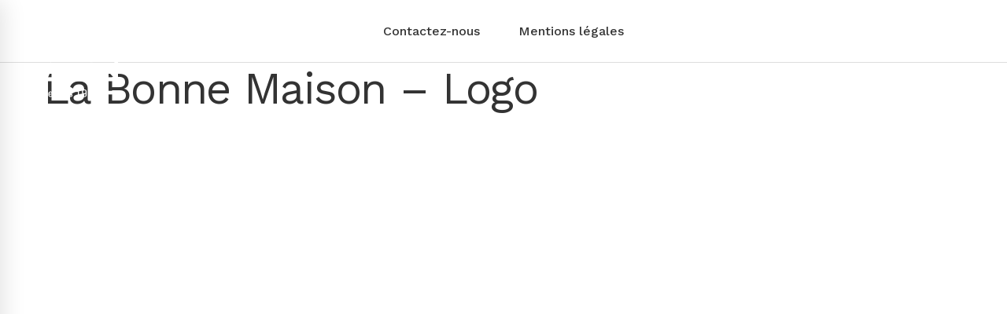

--- FILE ---
content_type: text/html; charset=UTF-8
request_url: https://www.la-bonnemaison.fr/la_bonne_maison_logo2018/
body_size: 15130
content:
<!DOCTYPE html>
<html dir="ltr" lang="fr-FR">
	
<head>
	<meta charset="UTF-8">
	<meta name="viewport" content="width=device-width, initial-scale=1">
	<link rel="profile" href="https://gmpg.org/xfn/11">
		<title>La Bonne Maison – Logo | La Bonne Maison</title>

		<!-- All in One SEO 4.4.1 - aioseo.com -->
		<meta name="description" content="La Bonne Maison - Logo" />
		<meta name="robots" content="max-image-preview:large" />
		<link rel="canonical" href="https://www.la-bonnemaison.fr/la_bonne_maison_logo2018/" />
		<meta name="generator" content="All in One SEO (AIOSEO) 4.4.1" />
		<script type="text/javascript" >
			window.ga=window.ga||function(){(ga.q=ga.q||[]).push(arguments)};ga.l=+new Date;
			ga('create', "UA-161880136-1", 'auto');
			ga('send', 'pageview');
		</script>
		<script async src="https://www.google-analytics.com/analytics.js"></script>
		<!-- All in One SEO -->

<!-- OneTrust Cookies Consent Notice start -->

<script src="https://cookie-cdn.cookiepro.com/scripttemplates/otSDKStub.js"  type="text/javascript" charset="UTF-8" data-domain-script="864d2c10-8b3a-4c04-80e5-319bb02de140"></script>
<script type="text/javascript">
function OptanonWrapper() { }
</script>
<!-- OneTrust Cookies Consent Notice end --><link rel='dns-prefetch' href='//js.hs-scripts.com' />
<link rel='dns-prefetch' href='//www.google.com' />
<link rel='dns-prefetch' href='//www.googletagmanager.com' />
<link rel='dns-prefetch' href='//fonts.googleapis.com' />
<link rel='dns-prefetch' href='//s.w.org' />
<link rel="alternate" type="application/rss+xml" title="La Bonne Maison &raquo; Flux" href="https://www.la-bonnemaison.fr/feed/" />
<link rel="alternate" type="application/rss+xml" title="La Bonne Maison &raquo; Flux des commentaires" href="https://www.la-bonnemaison.fr/comments/feed/" />
<link rel="alternate" type="application/rss+xml" title="La Bonne Maison &raquo; La Bonne Maison &#8211; Logo Flux des commentaires" href="https://www.la-bonnemaison.fr/feed/?attachment_id=6472" />
		<script type="text/javascript">
			window._wpemojiSettings = {"baseUrl":"https:\/\/s.w.org\/images\/core\/emoji\/12.0.0-1\/72x72\/","ext":".png","svgUrl":"https:\/\/s.w.org\/images\/core\/emoji\/12.0.0-1\/svg\/","svgExt":".svg","source":{"concatemoji":"https:\/\/www.la-bonnemaison.fr\/wp-includes\/js\/wp-emoji-release.min.js"}};
			/*! This file is auto-generated */
			!function(e,a,t){var n,r,o,i=a.createElement("canvas"),p=i.getContext&&i.getContext("2d");function s(e,t){var a=String.fromCharCode;p.clearRect(0,0,i.width,i.height),p.fillText(a.apply(this,e),0,0);e=i.toDataURL();return p.clearRect(0,0,i.width,i.height),p.fillText(a.apply(this,t),0,0),e===i.toDataURL()}function c(e){var t=a.createElement("script");t.src=e,t.defer=t.type="text/javascript",a.getElementsByTagName("head")[0].appendChild(t)}for(o=Array("flag","emoji"),t.supports={everything:!0,everythingExceptFlag:!0},r=0;r<o.length;r++)t.supports[o[r]]=function(e){if(!p||!p.fillText)return!1;switch(p.textBaseline="top",p.font="600 32px Arial",e){case"flag":return s([127987,65039,8205,9895,65039],[127987,65039,8203,9895,65039])?!1:!s([55356,56826,55356,56819],[55356,56826,8203,55356,56819])&&!s([55356,57332,56128,56423,56128,56418,56128,56421,56128,56430,56128,56423,56128,56447],[55356,57332,8203,56128,56423,8203,56128,56418,8203,56128,56421,8203,56128,56430,8203,56128,56423,8203,56128,56447]);case"emoji":return!s([55357,56424,55356,57342,8205,55358,56605,8205,55357,56424,55356,57340],[55357,56424,55356,57342,8203,55358,56605,8203,55357,56424,55356,57340])}return!1}(o[r]),t.supports.everything=t.supports.everything&&t.supports[o[r]],"flag"!==o[r]&&(t.supports.everythingExceptFlag=t.supports.everythingExceptFlag&&t.supports[o[r]]);t.supports.everythingExceptFlag=t.supports.everythingExceptFlag&&!t.supports.flag,t.DOMReady=!1,t.readyCallback=function(){t.DOMReady=!0},t.supports.everything||(n=function(){t.readyCallback()},a.addEventListener?(a.addEventListener("DOMContentLoaded",n,!1),e.addEventListener("load",n,!1)):(e.attachEvent("onload",n),a.attachEvent("onreadystatechange",function(){"complete"===a.readyState&&t.readyCallback()})),(n=t.source||{}).concatemoji?c(n.concatemoji):n.wpemoji&&n.twemoji&&(c(n.twemoji),c(n.wpemoji)))}(window,document,window._wpemojiSettings);
		</script>
		<style type="text/css">
img.wp-smiley,
img.emoji {
	display: inline !important;
	border: none !important;
	box-shadow: none !important;
	height: 1em !important;
	width: 1em !important;
	margin: 0 .07em !important;
	vertical-align: -0.1em !important;
	background: none !important;
	padding: 0 !important;
}
</style>
	<link rel='stylesheet' id='wp-block-library-css'  href='https://www.la-bonnemaison.fr/wp-includes/css/dist/block-library/style.min.css' type='text/css' media='all' />
<link rel='stylesheet' id='rs-plugin-settings-css'  href='https://www.la-bonnemaison.fr/wp-content/plugins/revslider/public/assets/css/settings.css' type='text/css' media='all' />
<style id='rs-plugin-settings-inline-css' type='text/css'>
#rs-demo-id {}
</style>
<link rel='stylesheet' id='wpcf7-redirect-script-frontend-css'  href='https://www.la-bonnemaison.fr/wp-content/plugins/wpcf7-redirect/build/css/wpcf7-redirect-frontend.min.css' type='text/css' media='all' />
<link rel='stylesheet' id='insight-style-css'  href='https://www.la-bonnemaison.fr/wp-content/themes/tm-moody/style.css' type='text/css' media='all' />
<style id='insight-style-inline-css' type='text/css'>
body{background-color:#fff;}

.level-1.top{
display:none;
}

.level-2.sub{
display:none;
}


.post-meta{
display:none;
}

.insight_core_breadcrumb{
display:none;
}

.post-overlay-categories {
display:none;
}

.grecaptcha-badge {
   opacity: 0;
}

				.primary-font, .tm-button, button, input, select, textarea{ font-family: Work Sans }
				.primary-font-important { font-family: Work Sans !important }
				::-moz-selection { color: #fff; background-color: #58bbab }
				::selection { color: #fff; background-color: #58bbab }
				body{font-size: 16px}
				h1,.h1{font-size: 39.2px}
				h2,.h2{font-size: 25.2px}
				h3,.h3{font-size: 22.4px}
				h4,.h4{font-size: 16.8px}
				h5,.h5{font-size: 14px}
				h6,.h6{font-size: 9.8px}

				@media (min-width: 544px) and (max-width: 1199px) {
					body{font-size: calc(16px + (16 - 16) * ((100vw - 554px) / 646))}
					h1,.h1{font-size: calc(39.2px + (56 - 39.2) * ((100vw - 554px) / 646))}
					h2,.h2{font-size: calc(25.2px + (36 - 25.2) * ((100vw - 554px) / 646))}
					h3,.h3{font-size: calc(22.4px + (32 - 22.4) * ((100vw - 554px) / 646))}
					h4,.h4{font-size: calc(16.8px + (24 - 16.8) * ((100vw - 554px) / 646))}
					h5,.h5{font-size: calc(14px + (20 - 14) * ((100vw - 554px) / 646))}
					h6,.h6{font-size: calc(9.8px + (14 - 9.8) * ((100vw - 554px) / 646))}
				}
			
            .gradient-text-1 {
                background: -webkit-linear-gradient(left, #0c0933 25%, #58bbab 80% );
                background: linear-gradient(left, #0c0933 25%, #58bbab 80%);
                -webkit-background-clip: text;
	            -webkit-text-fill-color: transparent;
            }
            .tm-sticky-kit.is_stuck { 
				padding-top: 170px; 
			}.boxed {
                max-width: 1200px;
            }
            @media (min-width: 1200px) { .container {
				max-width: 1200px;
			}}.primary-color,
				.topbar a,
				a.liked,
				.page-popup-search .search-field,
				.page-popup-search .search-field:focus,
				.page-popup-search .form-description,
				.tm-swiper.nav-style-3 .swiper-nav-button:hover,
				.tm-swiper.nav-style-6 .swiper-nav-button:hover,
				.preview-icon-list span:before,
				.tm-button,
				.tm-button.style-text .button-icon,
				.tm-box-icon.style-1 .icon,
				.tm-box-icon.style-2 .heading,
				.tm-box-icon.style-3 .icon,
				.tm-box-icon.style-4 .icon, 
				.wpcf7-text.wpcf7-text, .wpcf7-textarea,
				.tm-team-member .position,
				.tm-team-member .social-networks a:hover,
				.tm-testimonial.style-1 .testimonial-by-line,
				.tm-testimonial.style-2 .testimonial-by-line,
				.tm-pricing .tm-pricing-list > li > i,
				.highlight-text mark, .typed-text mark, .typed-text-2 mark,
				.typed-text .typed-cursor, .typed-text-2 .typed-cursor,
				.tm-twitter a:hover,
				.page-content .widget .tm-twitter a:hover,
				.tm-list--auto-numbered .tm-list__marker,
				.tm-list--manual-numbered .tm-list__marker,
				.tm-list__icon,
				.tm-info-boxes.style-metro .grid-item.skin-secondary .box-title,
				.tm-slider-icon-list .marker,
				.tm-social-networks .link:hover,
				.tm-counter.style-1 .number-wrap,
				.tm-countdown.skin-dark .number,
				.tm-countdown.skin-dark .separator,
				.tm-countdown.skin-light .number,
				.tm-grid-wrapper .btn-filter:hover .filter-text, .tm-grid-wrapper .btn-filter.current .filter-text, 
				.tm-blog .post-read-more .btn-icon,
				.tm-blog .post-read-more:hover .btn-text,
				.tm-blog.style-list .post-title a:hover,
				.tm-blog.style-list .post-categories,
				.tm-blog.style-list .post-item .post-link a:hover,
				.tm-blog.style-grid .post-title a:hover,
				.tm-blog.style-grid .post-categories,
				.tm-blog.style-grid_feature .post-title a:hover,
				.tm-blog.style-grid_feature .post-categories,
				.tm-blog.style-grid_feature .post-link a:hover,
				.tm-blog.style-grid_classic .post-title a:hover,
				.tm-blog.style-grid_classic .post-categories,
				.tm-blog.style-grid_classic .post-link a:hover,
				.tm-blog.style-grid_simple .post-title a:hover,
				.tm-blog.style-grid_simple .post-categories,
				.tm-blog.style-grid_classic .comment-icon,
				.tm-blog.style-carousel .post-title a:hover,
				.tm-blog.style-carousel .post-categories,
				.tm-blog.style-magazine .post-title a:hover,
				.tm-blog.style-magazine .post-categories,
				.tm-blog.style-metro .post-title a:hover,
				.tm-blog.style-metro .post-categories,
				.tm-blog.style-grid_left_image .post-title a:hover,
				.tm-blog.style-grid_left_image .post-categories,
				.tm-blog.style-grid_flip_box .front .post-categories,
				.tm-blog.style-grid_modern .post-title a:hover,
				.tm-blog.style-grid_modern .post-categories,
				.tm-portfolio [data-overlay-animation='faded'] .post-overlay-title a:hover,
				.tm-portfolio [data-overlay-animation='faded'] .post-overlay-categories,
				.tm-portfolio [data-overlay-animation='modern'] .post-overlay-title a:hover,
				.tm-portfolio [data-overlay-animation='modern'] .post-overlay-categories,
				.tm-portfolio [data-overlay-animation='zoom'] .post-overlay-title a:hover,
				.tm-portfolio [data-overlay-animation='zoom'] .post-overlay-categories,
				.tm-portfolio [data-overlay-animation='zoom2'] .post-overlay-title a:hover,
				.tm-portfolio [data-overlay-animation='zoom2'] .post-overlay-categories,
				.tm-portfolio.style-full-wide-slider .post-overlay-categories,
				.tm-portfolio.style-full-wide-slider .post-overlay-title a:hover,
				.page-template-portfolio-fullscreen-slider .portfolio-categories,
				.page-template-portfolio-fullscreen-slider .portfolio-title a:hover,
				.page-template-portfolio-fullscreen-split-slider .portfolio-categories,
				.page-template-portfolio-fullscreen-split-slider .portfolio-title a:hover,
				.page-template-portfolio-fullscreen-split-slider .tm-social-network a:hover,
				.page-template-portfolio-fullscreen-split-slider-2 .portfolio-categories,
				.page-template-portfolio-fullscreen-split-slider-2 .portfolio-title a:hover,
				.page-template-portfolio-fullscreen-slider-center .portfolio-categories,
				.page-template-portfolio-fullscreen-slider-center .portfolio-title a:hover,
				.tm-accordion .accordion-section.active .accordion-title,
				.tm-accordion .accordion-title:hover,
				.tm-pricing.style-3 .price,
				.tm-twitter .tweet:before,
				.page-template-one-page-scroll[data-row-skin='dark'] #fp-nav ul li .fp-tooltip,
				.page-content .widget a:hover,
				.single-portfolio .portfolio-categories,
				.single-portfolio .post-share a:hover,
				.single-portfolio .portfolio-link a:hover,
				.single-portfolio .related-post-item .post-overlay-categories,
				.single-portfolio .related-portfolio-wrap .post-overlay-title a:hover,
				.single-post .post-categories,
				.single-post .page-main-content .post-tags a:hover,
				.single-post .related-posts .related-post-title a:hover,
				.single-post .blog-header-image .insight_core_breadcrumb a:hover,
				.search-results .page-main-content .search-form .search-submit:hover, .search-no-results .page-main-content .search-form .search-submit:hover,
				.gmap-marker-content,
				.vc_tta-color-primary.vc_tta-style-outline .vc_tta-panel .vc_tta-panel-title>a,
				.widget_search .search-submit:hover i, .widget_product_search .search-submit:hover i,
				.comment-list .comment-datetime:before { 
					color: #58bbab 
				}.primary-color-important,
				.primary-color-hover-important:hover,
				.widget_categories a:hover, .widget_categories .current-cat-ancestor > a, .widget_categories .current-cat-parent > a, .widget_categories .current-cat > a {
					color: #58bbab!important;
				}.primary-background-color,
				.lg-progress-bar .lg-progress,
				.tm-swiper.nav-style-4 .swiper-nav-button,
				.tm-button.style-flat.tm-button-primary,
				.tm-button.style-flat.tm-button-secondary:hover,
				.tm-button.style-outline.tm-button-primary:hover,
				.tm-team-member.style-1 .info-footer:after,
				.tm-social-networks.style-icons-with-border .link:hover,
				.tm-gradation .count, .tm-gradation .count-wrap:before, .tm-gradation .count-wrap:after,
				.tm-popup-video.style-poster .video-play,
				.tm-popup-video.style-poster-2 .video-play,
				.tm-popup-video.style-button .video-play,
				.tm-popup-video.style-button-4 .video-play,
				.tm-pricing.style-3.tm-pricing-featured .inner,
				.tm-timeline ul li:after,
				.tm-box-icon.style-6:hover .content-wrap,
				.tm-box-icon.style-7:hover .content-wrap,
				.tm-info-boxes.style-metro .grid-item.skin-primary,
				.tm-info-boxes.style-grid .box-info-wrapper:hover .box-info,
				.tm-blog.style-grid_flip_box .back .content-wrap:before,
				.tm-swiper.pagination-style-3 .swiper-pagination-bullet.swiper-pagination-bullet-active:before,
				.tm-contact-form-7.skin-light .wpcf7-submit:hover,
				.tm-mailchimp-form.style-3 button:hover,
				.tm-accordion .accordion-title:after,
				.tm-grid-wrapper .btn-filter:hover .filter-text:after, .tm-grid-wrapper .btn-filter.current .filter-text:after,
				.single-portfolio .swiper-nav-button:hover,
				.scrollup,
				.page-loading .sk-child,
				.page-preloader .object,
				.portfolio-details-gallery .gallery-item .overlay,
				.wpb-js-composer .vc_tta.vc_general.vc_tta-style-moody-04 .vc_active .vc_tta-icon,
				.vc_tta-color-primary.vc_tta-style-classic .vc_tta-tab>a,
				.vc_tta-color-primary.vc_tta-style-classic .vc_tta-panel .vc_tta-panel-heading,
				.vc_tta-tabs.vc_tta-color-primary.vc_tta-style-modern .vc_tta-tab > a,
				.vc_tta-color-primary.vc_tta-style-modern .vc_tta-panel .vc_tta-panel-heading,
				.vc_tta-color-primary.vc_tta-style-flat .vc_tta-panel .vc_tta-panel-body,
				.vc_tta-color-primary.vc_tta-style-flat .vc_tta-panel .vc_tta-panel-heading,
				.vc_tta-color-primary.vc_tta-style-flat .vc_tta-tab>a,
				.vc_tta-color-primary.vc_tta-style-outline .vc_tta-panel:not(.vc_active) .vc_tta-panel-heading:focus,
				.vc_tta-color-primary.vc_tta-style-outline .vc_tta-panel:not(.vc_active) .vc_tta-panel-heading:hover,
				.vc_tta-color-primary.vc_tta-style-outline .vc_tta-tab:not(.vc_active) >a:focus,
				.vc_tta-color-primary.vc_tta-style-outline .vc_tta-tab:not(.vc_active) >a:hover {
					background-color: #58bbab;
				}.primary-background-color-important,
				.primary-background-color-hover-important:hover,
				.mejs-controls .mejs-time-rail .mejs-time-current {
					background-color: #58bbab!important;
				}.primary-border-color,
				.page-template-portfolio-fullscreen-split-slider #multiscroll-nav .active span,
				.lg-outer .lg-thumb-item.active, .lg-outer .lg-thumb-item:hover,
				.tm-button.style-outline.tm-button-primary,
				.tm-contact-form-7.skin-light .wpcf7-submit,
				.tm-social-networks.style-icons-with-border .link:hover,
				.wpb-js-composer .vc_tta.vc_general.vc_tta-style-moody-04 .vc_active .vc_tta-icon,
				.vc_tta-color-primary.vc_tta-style-classic .vc_tta-panel .vc_tta-panel-heading,
				.vc_tta-color-primary.vc_tta-style-outline .vc_tta-panel .vc_tta-panel-heading,
				.vc_tta-color-primary.vc_tta-style-outline .vc_tta-controls-icon::after,
				.vc_tta-color-primary.vc_tta-style-outline .vc_tta-controls-icon::before,
				.vc_tta-color-primary.vc_tta-style-outline .vc_tta-panel .vc_tta-panel-body,
				.vc_tta-color-primary.vc_tta-style-outline .vc_tta-panel .vc_tta-panel-body::after,
				.vc_tta-color-primary.vc_tta-style-outline .vc_tta-panel .vc_tta-panel-body::before,
				.vc_tta-tabs.vc_tta-color-primary.vc_tta-style-outline .vc_tta-tab > a,
				.tagcloud a:hover {
					border-color: #58bbab;
				}.primary-border-color-important,
				.primary-border-color-hover-important:hover {
					border-color: #58bbab!important;
				}.tm-grid-wrapper .filter-counter:before {
					border-top-color: #58bbab;
				}.page-popup-search .search-field:-webkit-autofill {
				-webkit-text-fill-color: #58bbab;
			}.popup-search-opened .page-popup-search .search-field,
			.tm-box-icon.style-7 .content-wrap
			{
				border-bottom-color: #58bbab;
			}.tm-blockquote.style-3.skin-light path,
			.tm-testimonial.style-6 svg{
				fill: #58bbab;
			}.tm-box-icon.style-6 .tm-svg *,
			.tm-box-icon.style-7 .tm-svg *
			{
				stroke: #58bbab;
			}.tm-info-boxes.style-grid .box-info-wrapper:hover .box-info,
			.tm-blog.style-grid_flip_box .tm-rotate-box .back,
			.tm-box-icon.style-6:hover .content-wrap
			{
				box-shadow: -6px 12px 20px rgba(88,187,171,0.17);
			}.secondary-color,
				.tm-button.style-outline.tm-button-secondary,
				.tm-button.style-text.tm-button-secondary .button-icon,
				.tm-button.style-text.tm-button-secondary:hover,
				.tm-drop-cap.style-1 .drop-cap,
				.tm-pricing.style-1 .price, .tm-pricing.style-1 .period,
				.tm-pricing.style-2 .price, .tm-pricing.style-2 .period,
				.tm-twitter a,
				.page-content .widget .tm-twitter a,
				.tm-info-boxes.style-metro .grid-item.skin-primary .box-title,
				.tm-blog.style-list .post-categories a:hover,
				.tm-blog.style-list .post-item .post-link a,
				.tm-blog.style-list .post-categories a:hover,
				.tm-blog.style-grid_feature .post-link a,
				.tm-blog.style-grid_feature .post-categories a:hover,
				.tm-blog.style-grid_classic .post-categories a:hover,
				.tm-blog.style-grid_simple .post-categories a:hover,
				.tm-blog.style-magazine .post-categories a:hover,
				.tm-blog.style-grid_left_image .post-categories a:hover,
				.tm-blog.style-grid_modern .post-categories a:hover,
				.tm-portfolio [data-overlay-animation='zoom'] .post-overlay-categories a:hover,
				.tm-portfolio [data-overlay-animation='zoom2'] .post-overlay-categories a:hover,
				.tm-portfolio.style-full-wide-slider .post-overlay-categories a:hover,
				.skin-secondary .wpcf7-text.wpcf7-text, .skin-secondary .wpcf7-textarea,
				.tm-menu .menu-price,
				.wpb-js-composer .vc_tta-style-moody-01 .vc_tta-tab,
				.wpb-js-composer .vc_tta-style-moody-03 .vc_tta-tab,
				.page-content .tm-custom-menu.style-1 .menu a:hover,
				.page-template-portfolio-fullscreen-split-slider-2 .portfolio-categories a:hover,
				.page-template-maintenance .maintenance-title,
				.single-post .post-categories a:hover,
				.single-post .page-main-content .post-tags span,
				.single-portfolio .portfolio-link a,
				.single-portfolio .portfolio-categories a:hover,
				.cs-countdown .number,
				.tm-view-demo-icon .item-icon,
				.menu--primary .menu-item-feature,
				.gmap-marker-title,
				.page-links > a,
				.comment-nav-links li a, .comment-nav-links li span,
				.page-pagination li a, .page-pagination li span { 
					color: #0c0933 
				}.secondary-color-important,
				.secondary-color-hover-important:hover {
					color: #0c0933!important;
				}.secondary-background-color,
				.page-loading,
				.page-popup-search,
				.page-close-mobile-menu i, .page-close-mobile-menu i:before, .page-close-mobile-menu i:after,
				.animated-dot .middle-dot,
				.animated-dot div[class*='signal'],
				.tm-gallery .overlay,
				.tm-grid-wrapper .filter-counter,
				.tm-blog.style-list .post-quote,
				.tm-blog.style-grid .post-overlay,
				.tm-blog.style-carousel .post-overlay,
				.tm-blog.style-grid_feature .post-quote,
				.tm-blog.style-grid_classic .format-quote,
				.tm-blog.style-magazine .post-thumbnail,
				.tm-blog.style-metro .post-thumbnail,
				.tm-drop-cap.style-2 .drop-cap,
				.tm-info-boxes.style-metro .grid-item.skin-secondary,
				.tm-button.style-flat.tm-button-primary:hover,
				.tm-button.style-flat.tm-button-secondary,
				.tm-button.style-outline.tm-button-secondary:hover,
				.tm-blockquote.skin-dark,
				.tm-view-demo .overlay-content,
				.tm-mailchimp-form.style-3 button,
				.tm-swiper.nav-style-4 .swiper-nav-button:hover,
				.wpb-js-composer .vc_tta-style-moody-01 .vc_tta-tab.vc_active > a,
				.wpb-js-composer .vc_tta-style-moody-03 .vc_tta-tab.vc_active > a,
				.page-template-fullscreen-split-feature .tm-social-network a span:after,
				.single-post .post-feature .post-link,
				.single-post .post-feature .post-quote,
				.maintenance-progress:before,
				.page-links > span, .page-links > a:hover, .page-links > a:focus,
				.comment-nav-links li a:hover, .comment-nav-links li a:focus, .comment-nav-links li .current,
				.page-pagination li a:hover, .page-pagination li a:focus, .page-pagination li .current {
					background-color: #0c0933;
				}.secondary-background-color-important,
				.secondary-background-color-hover-important:hover {
					background-color: #0c0933!important;
				}.secondary-border-color,
				.tm-button.style-outline.tm-button-secondary,
				.tm-button.style-text span,
				.tm-blog.style-grid .post-item:hover,
				.tm-blog.style-carousel .post-item:hover,
				.page-links > span, .page-links > a:hover, .page-links > a:focus,
				.comment-nav-links li a:hover, .comment-nav-links li a:focus, .comment-nav-links li .current,
				.page-pagination li a:hover, .page-pagination li a:focus, .page-pagination li .current {
					border-color: #0c0933;
				}.secondary-border-color-important,
				.secondary-border-color-hover-important:hover,
				#fp-nav ul li a.active span, .fp-slidesNav ul li a.active span {
					border-color: #0c0933!important;
				}.wpb-js-composer .vc_tta-style-moody-01 .vc_tta-tab.vc_active:after {
					border-top-color: #0c0933;
				}.wpb-js-composer .vc_tta-style-moody-03 .vc_tta-tab.vc_active:after {
				border-left-color: #0c0933;
			}.wpb-js-composer .vc_tta-style-moody-02 .vc_tta-tab.vc_active,
				.header04 .navigation .menu__container > .current-menu-item > a > .menu-item-title,
				.header04 .navigation .menu__container > li > a:hover > .menu-item-title {
					border-bottom-color: #0c0933;
				}.tm-blockquote.skin-light path{
				fill: #0c0933;
			}.page-footer .widgettitle { color: #ffffff; }.page-footer { color: #777777; }
			                .page-footer a,
			                .page-footer .widget_recent_entries li a,
			                .page-footer .widget_recent_comments li a,
			                .page-footer .widget_archive li a,
			                .page-footer .widget_categories li a,
			                .page-footer .widget_meta li a,
			                .page-footer .widget_product_categories li a,
			                .page-footer .widget_rss li a,
			                .page-footer .widget_pages li a,
			                .page-footer .widget_nav_menu li a,
			                .page-footer .insight-core-bmw li a { 
			                    color: #777777;
			                }
			                .page-footer a:hover,
			                .page-footer .widget_recent_entries li a:hover,
			                .page-footer .widget_recent_comments li a:hover,
			                .page-footer .widget_archive li a:hover,
			                .page-footer .widget_categories li a:hover,
			                .page-footer .widget_meta li a:hover,
			                .page-footer .widget_product_categories li a:hover,
			                .page-footer .widget_rss li a:hover,
			                .page-footer .widget_pages li a:hover,
			                .page-footer .widget_nav_menu li a:hover,
			                .page-footer .insight-core-bmw li a:hover {
			                    color: #45deb0; 
			                }.lg-backdrop { background-color: #2a2558 !important; }
</style>
<link rel='stylesheet' id='kirki_google_fonts-css'  href='https://fonts.googleapis.com/css?family=Work+Sans%3Aregular%2C500%2C700%2C100%2C200%2C300%2Cregular%2C500%2C600%2C700%2C800%2C900%7CLibre+Baskerville%3Aregular%2Cregular%2Citalic%2C700&#038;subset=latin-ext' type='text/css' media='all' />
<link rel='stylesheet' id='kirki-styles-theme-css'  href='https://www.la-bonnemaison.fr/wp-content/plugins/insight-core//libs/kirki/assets/css/kirki-styles.css' type='text/css' media='all' />
<style id='kirki-styles-theme-inline-css' type='text/css'>
.page-header-inner{background-color:rgba(255, 255, 255, 1);border-bottom-color:#ddd;padding-top:0px;padding-bottom:0px;margin-top:0px;margin-bottom:0px;}.header04 .page-header-inner{border-right-color:#ddd;}.page-header-inner .page-header-widgets{color:#999;}.page-header-inner .page-header-widgets a{color:#999;}.page-open-mobile-menu i, .page-open-main-menu i, .popup-search-wrap i, .mini-cart .mini-cart-icon, .header-social-networks a{color:#333;}.page-open-mobile-menu:hover i, .page-open-main-menu:hover i, .popup-search-wrap:hover i, .mini-cart .mini-cart-icon:hover, .header-social-networks a:hover{color:#58bbab;}.headroom--not-top .page-header-inner{height:140px;padding-top:0px;padding-bottom:0px;background:rgba( 255, 255, 255, 1 );}.headroom--not-top.headroom--not-top .menu--primary .menu__container > li > a,.headroom--not-top.headroom--not-top .menu--primary .menu__container > ul > li >a{padding-top:25px;padding-bottom:26px;padding-left:22px;padding-right:22px;}.headroom--not-top .menu--primary > ul > li > a{color:#222;}.headroom--not-top .menu--primary > ul > li:hover > a, .headroom--not-top .menu--primary > ul > li > a:focus, .headroom--not-top .menu--primary > ul > li.current-menu-item > a, .headroom--not-top .menu--primary > ul > li.current-menu-item > a .menu-item-title{color:#45deb0;}.headroom--not-top .menu--primary .menu__container > li.menu-item-has-children > a:after{color:rgba(17,17,17 ,0.5);}.headroom--not-top .menu--primary .menu__container > li.menu-item-has-children:hover > a:after{color:#45deb0;}.headroom--not-top .menu--primary .sm-simple > li:hover > a .menu-item-title:after, .headroom--not-top .menu--primary .sm-simple > li.current-menu-item > a .menu-item-title:after, .headroom--not-top .menu--primary .sm-simple > li.current-menu-parent > a .menu-item-title:after{background-color:#1a237e;}.headroom--not-top .page-open-mobile-menu i, .headroom--not-top .page-open-main-menu i, .headroom--not-top .popup-search-wrap i, .headroom--not-top .mini-cart .mini-cart-icon, .headroom--not-top .header-social-networks a{color:#333;}.headroom--not-top .page-open-mobile-menu:hover i, .headroom--not-top .page-open-main-menu:hover i, .headroom--not-top .popup-search-wrap:hover i, .headroom--not-top .mini-cart .mini-cart-icon:hover, .headroom--not-top .header-social-networks a:hover{color:#45deb0;}.page-top-bar-01{padding-top:11px;padding-bottom:11px;margin-top:0px;margin-bottom:0px;border-bottom-color:#eee;color:#aaa;}.page-top-bar-01, .page-top-bar-01 a{font-family:"Work Sans", Helvetica, Arial, sans-serif;font-weight:400;font-style:normal;letter-spacing:0em;line-height:1.8;font-size:16px;}.page-top-bar-01 a{color:#aaa;}.page-top-bar-01 a:hover, .page-top-bar-01 a:focus{color:#45deb0;}.page-top-bar-01 .top-bar-info .info-icon{color:#45deb0;}.page-top-bar-02{padding-top:0px;padding-bottom:0px;margin-top:0px;margin-bottom:0px;border-bottom-color:#eee;color:#aaa;}.page-top-bar-02, .page-top-bar-02 a{font-family:"Work Sans", Helvetica, Arial, sans-serif;font-weight:500;font-style:normal;letter-spacing:0em;line-height:1.8;font-size:15px;}.page-top-bar-02 a{color:#aaa;}.page-top-bar-02 a:hover, .page-top-bar-02 a:focus{color:#45deb0;}.page-top-bar-02 .top-bar-info .info-icon{color:#D8D8D8;}.desktop-menu .menu--primary .menu__container > li > a{padding-top:30px;padding-bottom:30px;padding-left:22px;padding-right:22px;}.desktop-menu .menu--primary .menu__container > li{margin-top:0px;margin-bottom:0px;margin-left:0px;margin-right:0px;}.menu--primary a{font-family:"Work Sans", Helvetica, Arial, sans-serif;font-weight:500;font-style:normal;letter-spacing:0em;line-height:1.2;text-transform:none;font-size:16px;}.menu--primary a, .switcher-language-current{color:#333;}.menu--primary li:hover > a, .menu--primary > ul > li > a:hover, .menu--primary > ul > li > a:focus, .menu--primary .current-menu-item > a{color:#53baab;}.menu--primary .sm-simple > li:hover > a .menu-item-title:after, .menu--primary .sm-simple > li.current-menu-item > a .menu-item-title:after, .menu--primary .sm-simple > li.current-menu-ancestor > a .menu-item-title:after, .menu--primary .sm-simple > li.current-menu-parent > a .menu-item-title:after{background-color:#2a2558;}.menu--primary .sub-menu a, .menu--primary .children a, .menu--primary .tm-list .item-wrapper{font-family:"Work Sans", Helvetica, Arial, sans-serif;font-weight:400;font-style:normal;letter-spacing:-0.02em;line-height:1.2;text-transform:none;}.menu--primary .sub-menu a, .menu--primary .children a, .menu--primary .tm-list .item-title{font-size:15px;}.menu--primary .children,.menu--primary .sub-menu{background-color:#fff;}.menu--primary .children a,.menu--primary .sub-menu a,.menu--primary .tm-list .item-wrapper{color:#999;}.menu--primary .children li:hover > a,.menu--primary .children li:hover > a:after,.menu--primary .sub-menu li.current-menu-ancestor > a,.menu--primary .sub-menu li.current-menu-item > a,.menu--primary .sub-menu li:hover > a,.menu--primary .sub-menu li:hover > a:after,.menu--primary .tm-list li:hover .item-wrapper{color:#1f1f1f;}.menu--primary .children li:hover > a,.menu--primary .sub-menu li.current-menu-ancestor > a,.menu--primary .sub-menu li.current-menu-item > a,.menu--primary .sub-menu li:hover > a,.menu--primary .tm-list li:hover > a{background-color:rgba( 255, 255, 255, 0 );}.menu--primary .children li + li > a,.menu--primary .mega-menu .menu li + li > a,.menu--primary .sub-menu li + li > a,.menu--primary .tm-list li + li .item-wrapper{border-color:rgba( 255, 255, 255, 0 );}.page-off-canvas-main-menu{background-color:#2a2558;}.page-off-canvas-main-menu .menu__container > li > a,.page-off-canvas-main-menu .menu__container > ul > li >a{padding-top:0;padding-bottom:0;padding-left:0;padding-right:0;}.page-off-canvas-main-menu .menu__container a{font-family:"Work Sans", Helvetica, Arial, sans-serif;font-weight:400;font-style:normal;line-height:1.7;text-transform:none;font-size:32px;color:#fff;}.page-off-canvas-main-menu .menu__container a:hover, .page-off-canvas-main-menu .menu__container a:focus{color:#53baab;}.page-off-canvas-main-menu .menu__container .sub-menu a{font-size:20px;}.page-off-canvas-main-menu .menu__container .sub-menu a, .page-off-canvas-main-menu .widgettitle{color:#fff;}.page-off-canvas-main-menu .menu__container .sub-menu a:hover{color:#53baab;}.page-mobile-main-menu .menu__container a, .page-mobile-main-menu .menu__container .tm-list__title{font-family:"Work Sans", Helvetica, Arial, sans-serif;font-weight:400;font-style:normal;letter-spacing:0em;line-height:1.5;text-transform:none;}.page-mobile-main-menu{background-color:#2a2558;}.page-mobile-main-menu .menu__container{text-align:left;}.page-mobile-main-menu .menu__container > li > a{padding-top:10px;padding-bottom:10px;padding-left:0;padding-right:0;font-size:20px;color:#fff;}.page-mobile-main-menu .menu__container > li > a:hover{color:#53baab;}.page-mobile-main-menu .menu__container > li + li > a, .page-mobile-main-menu .menu__container > li.opened > a{border-color:rgba(255,255,255,.1);}.page-mobile-main-menu .sub-menu a{padding-top:8px;padding-bottom:8px;padding-left:0;padding-right:0;}.page-mobile-main-menu .sub-menu a, .page-mobile-main-menu .tm-list__item{font-size:17px;color:#fff;}.page-mobile-main-menu .sub-menu a:hover, .page-mobile-main-menu .tm-list__item:hover{color:#53baab;}.page-mobile-main-menu .widgettitle{font-family:"Work Sans", Helvetica, Arial, sans-serif;font-weight:700;font-style:normal;letter-spacing:0em;line-height:1.5;text-transform:uppercase;font-size:14px;color:#fff;}.page-title-bar-01 .page-title-bar-inner{background-color:#eee;padding-top:160px;padding-bottom:160px;}.page-title-bar-01 .page-title-bar-overlay{background-color:rgba(0, 0, 0, 0);}.page-title-bar-01 .page-title-bar-inner .heading{font-family:"Work Sans", Helvetica, Arial, sans-serif;font-weight:500;font-style:normal;letter-spacing:-0.03em;line-height:1.3;text-transform:none;color:#333;font-size:50px;}.page-title-bar-01 .insight_core_breadcrumb li, .page-title-bar-01 .insight_core_breadcrumb li a{font-family:"Work Sans", Helvetica, Arial, sans-serif;font-size:14px;font-weight:500;font-style:normal;letter-spacing:0em;line-height:1.2;text-transform:none;}.page-title-bar-01 .insight_core_breadcrumb li{color:#333;}.page-title-bar-01 .insight_core_breadcrumb a{color:#333;}.page-title-bar-01 .insight_core_breadcrumb a:hover{color:#45deb0;}.page-title-bar-02 .page-title-bar-inner{background-color:#1a237e;padding-top:61px;padding-bottom:61px;}.page-title-bar-02 .page-title-bar-overlay{background-color:rgba(0, 0, 0, 0);}.page-title-bar-02 .page-title-bar-inner .heading{font-family:"Work Sans", Helvetica, Arial, sans-serif;font-weight:500;font-style:normal;letter-spacing:-0.03em;line-height:1.3;text-transform:none;color:#fff;font-size:22px;}.page-title-bar-02 .insight_core_breadcrumb li, .page-title-bar-02 .insight_core_breadcrumb li a{font-family:"Work Sans", Helvetica, Arial, sans-serif;font-size:16px;font-weight:400;font-style:normal;letter-spacing:0em;line-height:1.2;text-transform:none;}.page-title-bar-02 .insight_core_breadcrumb li{color:#fff;}.page-title-bar-02 .insight_core_breadcrumb a{color:#fff;}.page-title-bar-02 .insight_core_breadcrumb a:hover{color:#45deb0;}.page-title-bar-03 .page-title-bar-inner{background-color:#fff;border-bottom-color:#ddd;padding-top:14px;padding-bottom:14px;}.page-title-bar-03 .page-title-bar-overlay{background-color:rgba(0, 0, 0, 0);}.page-title-bar-03 .page-title-bar-inner .heading{font-family:"Work Sans", Helvetica, Arial, sans-serif;font-weight:500;font-style:normal;letter-spacing:-0.03em;line-height:1.3;text-transform:none;color:#333;font-size:18px;}.page-title-bar-03 .insight_core_breadcrumb li, .page-title-bar-03 .insight_core_breadcrumb li a{font-family:"Work Sans", Helvetica, Arial, sans-serif;font-size:14px;font-weight:400;font-style:normal;letter-spacing:0em;line-height:1.2;text-transform:none;}.page-title-bar-03 .insight_core_breadcrumb li{color:#333;}.page-title-bar-03 .insight_core_breadcrumb a{color:#333;}.page-title-bar-03 .insight_core_breadcrumb a:hover{color:#45deb0;}.page-title-bar-04 .page-title-bar-inner{background-color:#1a237e;background-image:url("https://www.la-bonnemaison.fr/wp-content/themes/tm-moody/assets/images/blog-title-bar-bg.jpg");padding-top:257px;padding-bottom:257px;}.page-title-bar-04 .page-title-bar-overlay{background-color:rgba(26, 35, 129, 0.9);}.page-title-bar-04 .page-title-bar-inner .heading{font-family:"Work Sans", Helvetica, Arial, sans-serif;font-weight:500;font-style:normal;letter-spacing:-0.03em;line-height:1.3;text-transform:none;color:#fff;font-size:60px;}.page-title-bar-04 .insight_core_breadcrumb li, .page-title-bar-04 .insight_core_breadcrumb li a{font-family:"Work Sans", Helvetica, Arial, sans-serif;font-size:16px;font-weight:500;font-style:normal;letter-spacing:0em;line-height:1.2;text-transform:none;}.page-title-bar-04 .insight_core_breadcrumb li{color:#fff;}.page-title-bar-04 .insight_core_breadcrumb a{color:#fff;}.page-title-bar-04 .insight_core_breadcrumb a:hover{color:#45deb0;}body{background-color:#fff;}.page-content{background-color:inherit;}.branding__logo img, .maintenance-header img{width:120px;}.branding__logo img{padding-top:50px;padding-bottom:0px;padding-left:0px;padding-right:0px;}.headroom--not-top .branding__logo .sticky-logo{width:120px;padding-top:0px;padding-bottom:0px;padding-left:0px;padding-right:0px;}.page-mobile-menu-logo img{width:50px;}.secondary-font, .tm-pie-chart .subtitle, .typed-text-2 mark{font-family:"Libre Baskerville", Georgia, serif;}a{color:#222222;}a:hover, a:focus, .comment-list .comment-meta a:hover, .comment-list .comment-meta a:focus, .woocommerce-MyAccount-navigation .is-active a{color:#58bbab;}body, .body-font{font-family:"Work Sans", Helvetica, Arial, sans-serif;font-weight:400;font-style:normal;letter-spacing:0em;line-height:1.5;}body, .body-color{color:#999;}h1,h2,h3,h4,h5,h6,.h1,.h2,.h3,.h4,.h5,.h6,th{font-family:"Work Sans", Helvetica, Arial, sans-serif;font-weight:400;font-style:normal;letter-spacing:-0.03em;line-height:1.2;}h1,h2,h3,h4,h5,h6,.h1,.h2,.h3,.h4,.h5,.h6,th, .heading-color, .woocommerce div.product .woocommerce-tabs ul.tabs li a, .woocommerce div.product .woocommerce-tabs ul.tabs li a:hover, .woocommerce div.product .woocommerce-tabs ul.tabs li.active a, .woocommerce.single-product #reviews .comment-reply-title, .woocommerce.single-product .comment-respond .comment-form-rating label{color:#333;}button, input[type="button"], input[type="reset"], input[type="submit"], .woocommerce #respond input#submit.disabled, .woocommerce #respond input#submit:disabled, .woocommerce #respond input#submit:disabled[disabled], .woocommerce a.button.disabled, .woocommerce a.button:disabled, .woocommerce a.button:disabled[disabled], .woocommerce button.button.disabled, .woocommerce button.button:disabled, .woocommerce button.button:disabled[disabled], .woocommerce input.button.disabled, .woocommerce input.button:disabled, .woocommerce input.button:disabled[disabled], .woocommerce #respond input#submit, .woocommerce a.button, .woocommerce button.button, .woocommerce input.button, .woocommerce a.button.alt, .woocommerce input.button.alt, .button{background-color:#58bbab;border-color:#58bbab;color:#fff;}button:hover, input[type="button"]:hover, input[type="reset"]:hover, input[type="submit"]:hover, .woocommerce #respond input#submit.disabled:hover, .woocommerce #respond input#submit:disabled:hover, .woocommerce #respond input#submit:disabled[disabled]:hover, .woocommerce a.button.disabled:hover, .woocommerce a.button:disabled:hover, .woocommerce a.button:disabled[disabled]:hover, .woocommerce button.button.disabled:hover, .woocommerce button.button:disabled:hover, .woocommerce button.button:disabled[disabled]:hover, .woocommerce input.button.disabled:hover, .woocommerce input.button:disabled:hover, .woocommerce input.button:disabled[disabled]:hover, .woocommerce #respond input#submit:hover, .woocommerce a.button:hover, .woocommerce button.button:hover, .woocommerce input.button:hover, .woocommerce a.button.alt:hover, .woocommerce input.button.alt:hover, .button:hover{background-color:#2a2558;border-color:#2a2558;color:#fff;}.maintenance-number{left:85%;}.maintenance-progress-bar{width:85%;}@media (max-width: 991px){.page-header-inner{padding-top:0px;padding-bottom:0px;margin-top:0px;margin-bottom:0px;}.page-title-bar-01 .page-title-bar-inner{padding-top:160px;padding-bottom:160px;}.page-title-bar-01 .page-title-bar-inner .heading{font-size:50px;}.page-title-bar-04 .page-title-bar-inner{padding-top:200px;padding-bottom:200px;}.page-title-bar-04 .page-title-bar-inner .heading{font-size:50px;}}@media (max-width: 767px){.page-header-inner{padding-top:0px;padding-bottom:0px;margin-top:0px;margin-bottom:0px;}.page-title-bar-01 .page-title-bar-inner{padding-top:130px;padding-bottom:130px;}.page-title-bar-01 .page-title-bar-inner .heading{font-size:40px;}.page-title-bar-04 .page-title-bar-inner{padding-top:150px;padding-bottom:150px;}.page-title-bar-04 .page-title-bar-inner .heading{font-size:40px;}}@media (max-width: 554px){.page-header-inner{padding-top:0px;padding-bottom:0px;margin-top:0px;margin-bottom:0px;}.page-title-bar-01 .page-title-bar-inner{padding-top:100px;padding-bottom:100px;}.page-title-bar-01 .page-title-bar-inner .heading{font-size:30px;}.page-title-bar-04 .page-title-bar-inner{padding-top:120px;padding-bottom:120px;}.page-title-bar-04 .page-title-bar-inner .heading{font-size:30px;}}@media (min-width: 1200px){body, .body-font-size{font-size:16px;}h1,.h1{font-size:56px;}h2,.h2{font-size:36px;}h3,.h3{font-size:32px;}h4,.h4{font-size:24px;}h5,.h5{font-size:20px;}h6,.h6{font-size:14px;}}
</style>
<script type='text/javascript' src='https://www.la-bonnemaison.fr/wp-includes/js/jquery/jquery.js'></script>
<script type='text/javascript' src='https://www.la-bonnemaison.fr/wp-includes/js/jquery/jquery-migrate.min.js'></script>
<script type='text/javascript' src='https://www.la-bonnemaison.fr/wp-content/plugins/revslider/public/assets/js/jquery.themepunch.tools.min.js'></script>
<script type='text/javascript' src='https://www.la-bonnemaison.fr/wp-content/plugins/revslider/public/assets/js/jquery.themepunch.revolution.min.js'></script>

<!-- Google tag (gtag.js) snippet added by Site Kit -->

<!-- Google Ads snippet added by Site Kit -->

<!-- Google Analytics snippet added by Site Kit -->
<script type='text/javascript' src='https://www.googletagmanager.com/gtag/js?id=GT-MKTP2FW3' async></script>
<script type='text/javascript'>
window.dataLayer = window.dataLayer || [];function gtag(){dataLayer.push(arguments);}
gtag("set","linker",{"domains":["www.la-bonnemaison.fr"]});
gtag("js", new Date());
gtag("set", "developer_id.dZTNiMT", true);
gtag("config", "GT-MKTP2FW3");
gtag("config", "AW-16594483769");
 window._googlesitekit = window._googlesitekit || {}; window._googlesitekit.throttledEvents = []; window._googlesitekit.gtagEvent = (name, data) => { var key = JSON.stringify( { name, data } ); if ( !! window._googlesitekit.throttledEvents[ key ] ) { return; } window._googlesitekit.throttledEvents[ key ] = true; setTimeout( () => { delete window._googlesitekit.throttledEvents[ key ]; }, 5 ); gtag( "event", name, { ...data, event_source: "site-kit" } ); } 
</script>

<!-- End Google tag (gtag.js) snippet added by Site Kit -->
<link rel='https://api.w.org/' href='https://www.la-bonnemaison.fr/wp-json/' />
<link rel="EditURI" type="application/rsd+xml" title="RSD" href="https://www.la-bonnemaison.fr/xmlrpc.php?rsd" />
<link rel="wlwmanifest" type="application/wlwmanifest+xml" href="https://www.la-bonnemaison.fr/wp-includes/wlwmanifest.xml" /> 
<meta name="generator" content="WordPress 5.4.13" />
<link rel='shortlink' href='https://www.la-bonnemaison.fr/?p=6472' />
<link rel="alternate" type="application/json+oembed" href="https://www.la-bonnemaison.fr/wp-json/oembed/1.0/embed?url=https%3A%2F%2Fwww.la-bonnemaison.fr%2Fla_bonne_maison_logo2018%2F" />
<link rel="alternate" type="text/xml+oembed" href="https://www.la-bonnemaison.fr/wp-json/oembed/1.0/embed?url=https%3A%2F%2Fwww.la-bonnemaison.fr%2Fla_bonne_maison_logo2018%2F&#038;format=xml" />
<meta name="generator" content="Site Kit by Google 1.141.0" />			<!-- DO NOT COPY THIS SNIPPET! Start of Page Analytics Tracking for HubSpot WordPress plugin v7.51.108-->
			<script type="text/javascript">
				var _hsq = _hsq || [];
				_hsq.push(["setContentType", "blog-post"]);
			</script>
			<!-- DO NOT COPY THIS SNIPPET! End of Page Analytics Tracking for HubSpot WordPress plugin -->
						<script>
				(function() {
					var hbspt = window.hbspt = window.hbspt || {};
					hbspt.forms = hbspt.forms || {};
					hbspt._wpFormsQueue = [];
					hbspt.enqueueForm = function(formDef) {
						if (hbspt.forms && hbspt.forms.create) {
							hbspt.forms.create(formDef);
						} else {
							hbspt._wpFormsQueue.push(formDef);
						}
					}
					if (!window.hbspt.forms.create) {
						Object.defineProperty(window.hbspt.forms, 'create', {
							configurable: true,
							get: function() {
								return hbspt._wpCreateForm;
							},
							set: function(value) {
								hbspt._wpCreateForm = value;
								while (hbspt._wpFormsQueue.length) {
									var formDef = hbspt._wpFormsQueue.shift();
									if (!document.currentScript) {
										var formScriptId = 'leadin-forms-v2-js';
										hubspot.utils.currentScript = document.getElementById(formScriptId);
									}
									hbspt._wpCreateForm.call(hbspt.forms, formDef);
								}
							},
						});
					}
				})();
			</script>
		

<!-- This site is optimized with the Schema plugin v1.7.8.2 - https://schema.press -->
<script type="application/ld+json">[{"@context":"http:\/\/schema.org\/","@type":"WPHeader","url":"https:\/\/www.la-bonnemaison.fr","headline":"La Bonne Maison &#8211; Logo","description":"c&#039;est la vôtre"},{"@context":"http:\/\/schema.org\/","@type":"WPFooter","url":"https:\/\/www.la-bonnemaison.fr","headline":"La Bonne Maison &#8211; Logo","description":"c&#039;est la vôtre","copyrightYear":"2018"}]</script>

<script>cookieAuthorName = "";cookieAuthorEmail = "";</script><meta name="generator" content="Powered by WPBakery Page Builder - drag and drop page builder for WordPress."/>
<!--[if lte IE 9]><link rel="stylesheet" type="text/css" href="https://www.la-bonnemaison.fr/wp-content/plugins/js_composer/assets/css/vc_lte_ie9.min.css" media="screen"><![endif]-->
<!-- Google Tag Manager snippet added by Site Kit -->
<script>
			( function( w, d, s, l, i ) {
				w[l] = w[l] || [];
				w[l].push( {'gtm.start': new Date().getTime(), event: 'gtm.js'} );
				var f = d.getElementsByTagName( s )[0],
					j = d.createElement( s ), dl = l != 'dataLayer' ? '&l=' + l : '';
				j.async = true;
				j.src = 'https://www.googletagmanager.com/gtm.js?id=' + i + dl;
				f.parentNode.insertBefore( j, f );
			} )( window, document, 'script', 'dataLayer', 'GTM-NJKXRGRC' );
			
</script>

<!-- End Google Tag Manager snippet added by Site Kit -->
<meta name="generator" content="Powered by Slider Revolution 5.4.6.3.1 - responsive, Mobile-Friendly Slider Plugin for WordPress with comfortable drag and drop interface." />
<!-- Google Tag Manager -->
<script>(function(w,d,s,l,i){w[l]=w[l]||[];w[l].push({'gtm.start':
new Date().getTime(),event:'gtm.js'});var f=d.getElementsByTagName(s)[0],
j=d.createElement(s),dl=l!='dataLayer'?'&l='+l:'';j.async=true;j.src=
'https://www.googletagmanager.com/gtm.js?id='+i+dl;f.parentNode.insertBefore(j,f);
})(window,document,'script','dataLayer','GTM-NMBPBP7');</script>
<!-- End Google Tag Manager --><link rel="icon" href="https://www.la-bonnemaison.fr/wp-content/uploads/2017/09/cropped-favicon2020-32x32.jpg" sizes="32x32" />
<link rel="icon" href="https://www.la-bonnemaison.fr/wp-content/uploads/2017/09/cropped-favicon2020-192x192.jpg" sizes="192x192" />
<link rel="apple-touch-icon" href="https://www.la-bonnemaison.fr/wp-content/uploads/2017/09/cropped-favicon2020-180x180.jpg" />
<meta name="msapplication-TileImage" content="https://www.la-bonnemaison.fr/wp-content/uploads/2017/09/cropped-favicon2020-270x270.jpg" />
<script type="text/javascript">function setREVStartSize(e){
				try{ var i=jQuery(window).width(),t=9999,r=0,n=0,l=0,f=0,s=0,h=0;					
					if(e.responsiveLevels&&(jQuery.each(e.responsiveLevels,function(e,f){f>i&&(t=r=f,l=e),i>f&&f>r&&(r=f,n=e)}),t>r&&(l=n)),f=e.gridheight[l]||e.gridheight[0]||e.gridheight,s=e.gridwidth[l]||e.gridwidth[0]||e.gridwidth,h=i/s,h=h>1?1:h,f=Math.round(h*f),"fullscreen"==e.sliderLayout){var u=(e.c.width(),jQuery(window).height());if(void 0!=e.fullScreenOffsetContainer){var c=e.fullScreenOffsetContainer.split(",");if (c) jQuery.each(c,function(e,i){u=jQuery(i).length>0?u-jQuery(i).outerHeight(!0):u}),e.fullScreenOffset.split("%").length>1&&void 0!=e.fullScreenOffset&&e.fullScreenOffset.length>0?u-=jQuery(window).height()*parseInt(e.fullScreenOffset,0)/100:void 0!=e.fullScreenOffset&&e.fullScreenOffset.length>0&&(u-=parseInt(e.fullScreenOffset,0))}f=u}else void 0!=e.minHeight&&f<e.minHeight&&(f=e.minHeight);e.c.closest(".rev_slider_wrapper").css({height:f})					
				}catch(d){console.log("Failure at Presize of Slider:"+d)}
			};</script>
<noscript><style type="text/css"> .wpb_animate_when_almost_visible { opacity: 1; }</style></noscript>	
<script>
document.addEventListener( 'wpcf7mailsent', function( event ) {
  ga('send', 'event', 'Contact Form', 'submit');
}, false );
</script>
	
</head>

<body class="attachment attachment-template-default single single-attachment postid-6472 attachmentid-6472 attachment-png desktop desktop-menu page-title-bar-01 header01 header-sticky-both wide wpb-js-composer js-comp-ver-5.4.5 vc_responsive"  data-content-width="1200px">
<!-- Google Tag Manager (noscript) -->
<noscript><iframe src=https://www.googletagmanager.com/ns.html?id=GTM-NMBPBP7
height="0" width="0" style="display:none;visibility:hidden"></iframe></noscript>
<!-- End Google Tag Manager (noscript) -->
<div id="page" class="site">
	<div class="content-wrapper">
						<header id="page-header" class="page-header">
							<div id="page-header-inner" class="page-header-inner" data-sticky="1">
		<div class="container">
			<div class="row row-xs-center">
				<div class="header-wrap">
					<div class="branding">
	<div class="branding__logo">
					<a href="https://www.la-bonnemaison.fr/" rel="home">
				<img src="https://www.la-bonnemaison.fr/wp-content/uploads/2017/09/La_Bonne_maison_logo2018.png"
				     alt="La Bonne Maison" class="main-logo">
				<img src="https://www.la-bonnemaison.fr/wp-content/uploads/2017/09/La_Bonne_maison_logo2018.png"
				     alt="La Bonne Maison" class="light-logo">
				<img src="https://www.la-bonnemaison.fr/wp-content/uploads/2017/09/La_Bonne_maison_logo2018_noir.png"
				     alt="La Bonne Maison" class="dark-logo">
				<img src="https://www.la-bonnemaison.fr/wp-content/uploads/2017/09/La_Bonne_maison_logo2018_noir.png"
				     alt="La Bonne Maison"
				     class="sticky-logo">
			</a>
					</div>
</div>
					<div class="header-right">
																		<div id="page-open-mobile-menu" class="page-open-mobile-menu">
							<div><i></i></div>
						</div>
					</div>
				</div>
				<div class="col-xs-12 page-navigation-wrap">
					<div id="page-navigation" class="navigation page-navigation">
	<nav id="menu" class="menu menu--primary">
		<ul id="menu-menu" class="menu__container sm sm-simple"><li id="menu-item-6362" class="menu-item menu-item-type-custom menu-item-object-custom menu-item-6362"><a target="_blank" href="mailto:bonjour@la-bonnemaison.fr"><span class="menu-item-title">Contactez-nous</span></a></li>
<li id="menu-item-6503" class="menu-item menu-item-type-post_type menu-item-object-page menu-item-6503"><a href="https://www.la-bonnemaison.fr/mentions-legales/"><span class="menu-item-title">Mentions légales</span></a></li>
</ul>	</nav>
</div>
				</div>
			</div>
		</div>
	</div>
					</header>
			<div class="blog-header-image"
	>
	<div class="overlay"></div>
	<div class="container">
		<div class="row row-xs-center">
			<div class="col-md-12">
				<h1 class="entry-title">La Bonne Maison &#8211; Logo</h1>				<div class="post-meta">
			<div class="post-date">février 27, 2018</div>
		</div>
			</div>
		</div>
		<!-- /.row -->
	</div>
		<div id="page-breadcrumb" class="page-breadcrumb">
		<ul class="insight_core_breadcrumb">
	<li class="level-1 top"><a href="https://www.la-bonnemaison.fr/">Home</a></li>
	<li class="level-2 sub"><a href="https://www.la-bonnemaison.fr/la_bonne_maison_logo2018/"></a></li>
	<li class="level-3 sub tail current">La Bonne Maison &#8211; Logo</li>
</ul>
	</div>
</div>
	<div id="page-content" class="page-content">
		<div class="container">
			<div class="row">

				
				<div class="page-main-content">
						<article id="post-6472" class="post-6472 attachment type-attachment status-inherit hentry">
				<div class="entry-content">
			<p class="attachment"><a href='https://www.la-bonnemaison.fr/wp-content/uploads/2017/09/La_Bonne_maison_logo2018.png'><img width="240" height="248" src="https://www.la-bonnemaison.fr/wp-content/uploads/2017/09/La_Bonne_maison_logo2018.png" class="attachment-medium size-medium" alt="" /></a></p>
		</div>
		<div class="row">
			<div class="col-md-12">
				<div class="entry-footer">
					<div class="row row-xs-center">
						<div class="col-md-6">
													</div>
						<div class="col-md-6">
													</div>
					</div>
				</div>
			</div>
		</div>
	</article>
				</div>

				
			</div>
		</div>
	</div>
</div><!-- /.content-wrapper -->
			

		<div id="page-footer-wrapper" class="page-footer-wrapper">
			<div id="page-footer" class="page-footer">
				<div class="container">
					<div class="row">
						<div class="col-md-12">
							<div class="page-footer-inner">


								<div id="tm-row-696f271bd22e8" data-vc-full-width="true" data-vc-full-width-init="false" class="vc_row vc_row-outer vc_row-fluid"><div id="tm-column-696f271bd276e" class="wpb_column vc_column_container vc_col-sm-12"><div class="vc_column-inner "><div class="wpb_wrapper"><div class="tm-icon" id="tm-icon-696f271bd284b">
			<div class="icon  primary-color-important primary-border-color-important">
			<i class="fa fa-map-marker"></i>
		</div>
	</div>
<div class="tm-spacer" id="tm-spacer-696f271bd28b2"></div>

<div class="tm-heading center  tm-animation move-down" id="tm-heading-696f271bd2975">
	<h3 class="heading" style="color: #ffffff;"> Rendez-nous visite !</h3></div>

<div class="tm-spacer" id="tm-spacer-696f271bd2c3b"></div>
<div id="tm-row-inner-696f271bd2f4f" class="vc_row vc_inner vc_row-fluid"><div id="tm-column-inner-696f271bd317e" class="wpb_column vc_column_container vc_col-sm-12 vc_col-md-4"><div class="vc_column-inner "><div class="wpb_wrapper">
<div class="tm-heading center  tm-animation move-down" id="tm-heading-696f271bd3289">
	<h3 class="heading primary-color" style=""> LA BONNE MAISON<br />
TARBES</h3></div>

<div class="tm-spacer" id="tm-spacer-696f271bd3525"></div>

<div class="tm-heading center  tm-animation move-down" id="tm-heading-696f271bd35bc">
	<div class="heading" style="color: #767676;"> 18 rue Georges Lassalle<br />
65000 TARBES<br />
05 62 34 72 26</div></div>

<div class="tm-spacer" id="tm-spacer-696f271bd37f7"></div>

<div class="tm-heading center  tm-animation move-down" id="tm-heading-696f271bd388a">
	<h3 class="heading primary-color" style=""> LA BONNE MAISON<br />
PAU</h3></div>

<div class="tm-spacer" id="tm-spacer-696f271bd3abd"></div>

<div class="tm-heading center  tm-animation move-down" id="tm-heading-696f271bd3b50">
	<div class="heading" style="color: #767676;"> 43 avenue Trespoey<br />
64000 Pau<br />
05 32 00 00 22</div></div>

<div class="tm-spacer" id="tm-spacer-696f271bd3d9f"></div>
</div></div></div><div id="tm-column-inner-696f271bd3e15" class="wpb_column vc_column_container vc_col-sm-12 vc_col-md-4"><div class="vc_column-inner "><div class="wpb_wrapper">
<div class="tm-heading center  tm-animation move-down" id="tm-heading-696f271bd3efd">
	<h3 class="heading primary-color" style=""> NAVIGATION</h3></div>

<div class="tm-spacer" id="tm-spacer-696f271bd415a"></div>

<div class="tm-heading center  tm-animation move-down" id="tm-heading-696f271bd41ec">
	<div class="heading" style=""> <a href="https://www.la-bonnemaison.fr/">Accueil</a></div></div>


<div class="tm-heading center  tm-animation move-down" id="tm-heading-696f271bd4491">
	<div class="heading" style=""> <a href="https://www.la-bonnemaison.fr/presentation/">Entreprise</a></div></div>


<div class="tm-heading center  tm-animation move-down" id="tm-heading-696f271bd472e">
	<div class="heading" style=""> <a href="https://www.la-bonnemaison.fr/maison-individuelle/">Nos maisons</a></div></div>


<div class="tm-heading center  tm-animation move-down" id="tm-heading-696f271bd49c4">
	<div class="heading" style=""> <a href="https://www.la-bonnemaison.fr/zoom-sur/">Zoom sur...</a></div></div>


<div class="tm-heading center  tm-animation move-down" id="tm-heading-696f271bd4c58">
	<div class="heading" style=""> <a href="https://www.la-bonnemaison.fr/actualites/">Actualités</a></div></div>


<div class="tm-heading center  tm-animation move-down" id="tm-heading-696f271bd4f0b">
	<div class="heading" style=""> <a href="https://www.la-bonnemaison.fr/contactez-nous/">Contact</a></div></div>

<div class="tm-spacer" id="tm-spacer-696f271bd514d"></div>

<div class="tm-heading center  tm-animation move-down" id="tm-heading-696f271bd51e0">
	<h3 class="heading primary-color" style=""> LIENS UTILES</h3></div>


<div class="tm-heading center  tm-animation move-down" id="tm-heading-696f271bd5468">
	<div class="heading" style=""> <a href="https://www.la-bonnemaison.fr/mentions-legales/">Mentions légales</a></div></div>


<div class="tm-heading center  tm-animation move-down" id="tm-heading-696f271bd56fb">
	<div class="heading" style=""> <a href="https://www.la-bonnemaison.fr/politique-dcp/">Politique DCP</a></div></div>


<div class="tm-heading center  tm-animation move-down" id="tm-heading-696f271bd598c">
	<div class="heading" style=""> <a href="https://www.la-bonnemaison.fr/plan-du-site/">Plan du site</a></div></div>


<div class="tm-heading center  tm-animation move-down" id="tm-heading-696f271bd5c2d">
	<div class="heading" style=""> <a href="https://www.la-bonnemaison.fr/avis-google/">Avis google</a></div></div>

<div class="tm-spacer" id="tm-spacer-696f271bd5eb9"></div>
</div></div></div><div id="tm-column-inner-696f271bd5f50" class="wpb_column vc_column_container vc_col-sm-12 vc_col-md-4"><div class="vc_column-inner "><div class="wpb_wrapper">
<div class="tm-heading center  tm-animation move-down" id="tm-heading-696f271bd6030">
	<h3 class="heading primary-color" style=""> ENTREPRISE</h3></div>


<div class="tm-heading center  tm-animation move-down" id="tm-heading-696f271bd62e8">
	<div class="heading" style=""> <a href="https://www.la-bonnemaison.fr/presentation/">Présentation</a></div></div>


<div class="tm-heading center  tm-animation move-down" id="tm-heading-696f271bd6581">
	<div class="heading" style=""> <a href="https://www.la-bonnemaison.fr/nos-bureaux/">Nos bureaux</a></div></div>


<div class="tm-heading center  tm-animation move-down" id="tm-heading-696f271bd6819">
	<div class="heading" style=""> <a href="https://www.la-bonnemaison.fr/valeurs/">Valeurs</a></div></div>


<div class="tm-heading center  tm-animation move-down" id="tm-heading-696f271bd6ab1">
	<div class="heading" style=""> <a href="https://www.la-bonnemaison.fr/savoir-faire/">Savoir-faire</a></div></div>


<div class="tm-heading center  tm-animation move-down" id="tm-heading-696f271bd6d6c">
	<div class="heading" style=""> <a href="https://www.la-bonnemaison.fr/garanties/">Garanties</a></div></div>


<div class="tm-heading center  tm-animation move-down" id="tm-heading-696f271bd700d">
	<div class="heading" style=""> <a href="https://www.la-bonnemaison.fr/histoire/">Histoire</a></div></div>

<div class="tm-spacer" id="tm-spacer-696f271bd725b"></div>

<div class="tm-heading center  tm-animation move-down" id="tm-heading-696f271bd72f1">
	<h3 class="heading primary-color" style=""> SOCIAL</h3></div>


<div class="tm-heading center  tm-animation move-down" id="tm-heading-696f271bd7588">
	<div class="heading" style=""> <a href="https://www.instagram.com/labonnemaison1977/">Instagram</a></div></div>


<div class="tm-heading center  tm-animation move-down" id="tm-heading-696f271bd7a10">
	<div class="heading" style=""> <a href="https://fr-fr.facebook.com/Maisons-Rustic-La-Bonne-Maison-1407273222697548/">Facebook</a></div></div>


<div class="tm-heading center  tm-animation move-down" id="tm-heading-696f271bd7f88">
	<div class="heading" style=""> <a href="https://fr.linkedin.com/in/julien-alves-661b96129">Linkedin</a></div></div>

<div class="tm-spacer" id="tm-spacer-696f271bd81f0"></div>
</div></div></div></div><div class="tm-spacer" id="tm-spacer-696f271bd8261"></div>
<div id="tm-row-inner-696f271bd82c0" class="vc_row vc_inner vc_row-fluid"><div id="tm-column-inner-696f271bd836f" class="wpb_column vc_column_container vc_col-sm-4"><div class="vc_column-inner "><div class="wpb_wrapper"></div></div></div><div id="tm-column-inner-696f271bd83d3" class="wpb_column vc_column_container vc_col-sm-4"><div class="vc_column-inner "><div class="wpb_wrapper">	<ul class="tm-social-networks  style-icons skin-dark layout-inline" id="tm-social-networks-696f271bd8479">
					<li class="item">
								<a href="mailto:bonjour@la-bonnemaison.fr"
											target="_blank"
																aria-label="Email"
																class="link "
									>
					<i class="fa fa-envelope-o link-icon"></i>				</a>
			</li>
					<li class="item">
								<a href="https://www.instagram.com/labonnemaison1977/"
											target="_blank"
																aria-label="Instagram"
																class="link "
									>
					<i class="fa fa-instagram link-icon"></i>				</a>
			</li>
					<li class="item">
								<a href="https://fr-fr.facebook.com/Maisons-Rustic-La-Bonne-Maison-1407273222697548/"
											target="_blank"
																aria-label="Facebook"
																class="link "
									>
					<i class="fa fa-facebook link-icon"></i>				</a>
			</li>
					<li class="item">
								<a href="https://fr.linkedin.com/in/julien-alves-661b96129"
											target="_blank"
																aria-label="Linkedin"
																class="link "
									>
					<i class="fa fa-linkedin link-icon"></i>				</a>
			</li>
			</ul>
<div class="tm-spacer" id="tm-spacer-696f271bd850b"></div>
</div></div></div><div id="tm-column-inner-696f271bd8562" class="wpb_column vc_column_container vc_col-sm-4"><div class="vc_column-inner "><div class="wpb_wrapper"></div></div></div></div></div></div></div></div><div class="vc_row-full-width vc_clearfix"></div>

							</div>
						</div>
					</div>
				</div>
			</div>
		</div>
	</div><!-- /.site -->
				<script type="text/javascript">
					var mainStyle = document.getElementById( 'insight-style-inline-css' );
					if ( mainStyle !== null ) {
						mainStyle.textContent += '#tm-row-696f271bd22e8{ background-color: #0C0B32; }#tm-row-696f271bd22e8 {padding-top : 119px !important;padding-bottom : 140px !important;}@media ( max-width: 992px ) {#tm-row-696f271bd22e8 {padding-top : 90px !important;padding-bottom : 100px !important;}}#tm-icon-696f271bd284b  { text-align: center; }#tm-icon-696f271bd284b .icon { font-size:60px; }#tm-icon-696f271bd284b .tm-svg { width:60px; }#tm-spacer-696f271bd28b2 { height:4px; }#tm-heading-696f271bd2975 .heading { font-size:40px; }#tm-heading-696f271bd2975{ text-align: center }#tm-heading-696f271bd2975 .heading { line-height: 1.3;letter-spacing: -0.03em; }#tm-spacer-696f271bd2c3b { height:111px; }@media ( max-width: 992px ) {#tm-column-inner-696f271bd317e > .vc_column-inner {margin-bottom : 40px !important;}}#tm-heading-696f271bd3289 .heading { font-size:14px; }#tm-heading-696f271bd3289{ text-align: center }#tm-heading-696f271bd3289 .heading { letter-spacing: 0.1em;font-weight: 600; }#tm-spacer-696f271bd3525 { height:10px; }#tm-heading-696f271bd35bc .heading { font-size:16px; }#tm-heading-696f271bd35bc{ text-align: center }#tm-heading-696f271bd35bc .heading { font-weight: 500; }#tm-spacer-696f271bd37f7 { height:25px; }#tm-heading-696f271bd388a .heading { font-size:14px; }#tm-heading-696f271bd388a{ text-align: center }#tm-heading-696f271bd388a .heading { letter-spacing: 0.1em;font-weight: 600; }#tm-spacer-696f271bd3abd { height:10px; }#tm-heading-696f271bd3b50 .heading { font-size:16px; }#tm-heading-696f271bd3b50{ text-align: center }#tm-heading-696f271bd3b50 .heading { font-weight: 500; }#tm-spacer-696f271bd3d9f { height:10px; }#tm-column-inner-696f271bd3e15 > .vc_column-inner {border-right-width : 1px !important;border-right-color: #161851;border-right-style: solid;border-left-width : 1px !important;border-left-color: #161851;border-left-style: solid;}@media ( max-width: 992px ) {#tm-column-inner-696f271bd3e15 > .vc_column-inner {margin-bottom : 40px !important;border-left-width : 0px !important;border-left-color: #161851;border-left-style: solid;padding-right : 0px !important;}}#tm-heading-696f271bd3efd .heading { font-size:14px; }#tm-heading-696f271bd3efd{ text-align: center }#tm-heading-696f271bd3efd .heading { letter-spacing: 0.1em;font-weight: 600; }#tm-spacer-696f271bd415a { height:10px; }#tm-heading-696f271bd41ec .heading { font-size:16px; }#tm-heading-696f271bd41ec{ text-align: center }#tm-heading-696f271bd41ec .heading { font-weight: 500; }#tm-heading-696f271bd4491 .heading { font-size:16px; }#tm-heading-696f271bd4491{ text-align: center }#tm-heading-696f271bd4491 .heading { font-weight: 500; }#tm-heading-696f271bd472e .heading { font-size:16px; }#tm-heading-696f271bd472e{ text-align: center }#tm-heading-696f271bd472e .heading { font-weight: 500; }#tm-heading-696f271bd49c4 .heading { font-size:16px; }#tm-heading-696f271bd49c4{ text-align: center }#tm-heading-696f271bd49c4 .heading { font-weight: 500; }#tm-heading-696f271bd4c58 .heading { font-size:16px; }#tm-heading-696f271bd4c58{ text-align: center }#tm-heading-696f271bd4c58 .heading { font-weight: 500; }#tm-heading-696f271bd4f0b .heading { font-size:16px; }#tm-heading-696f271bd4f0b{ text-align: center }#tm-heading-696f271bd4f0b .heading { font-weight: 500; }#tm-spacer-696f271bd514d { height:25px; }#tm-heading-696f271bd51e0 .heading { font-size:14px; }#tm-heading-696f271bd51e0{ text-align: center }#tm-heading-696f271bd51e0 .heading { letter-spacing: 0.1em;font-weight: 600; }#tm-heading-696f271bd5468 .heading { font-size:16px; }#tm-heading-696f271bd5468{ text-align: center }#tm-heading-696f271bd5468 .heading { font-weight: 500; }#tm-heading-696f271bd56fb .heading { font-size:16px; }#tm-heading-696f271bd56fb{ text-align: center }#tm-heading-696f271bd598c .heading { font-size:16px; }#tm-heading-696f271bd598c{ text-align: center }#tm-heading-696f271bd598c .heading { font-weight: 500; }#tm-heading-696f271bd5c2d .heading { font-size:16px; }#tm-heading-696f271bd5c2d{ text-align: center }#tm-heading-696f271bd5c2d .heading { font-weight: 500; }#tm-spacer-696f271bd5eb9 { height:10px; }#tm-heading-696f271bd6030 .heading { font-size:14px; }#tm-heading-696f271bd6030{ text-align: center }#tm-heading-696f271bd6030 .heading { letter-spacing: 0.1em;font-weight: 600; }#tm-heading-696f271bd62e8 .heading { font-size:16px; }#tm-heading-696f271bd62e8{ text-align: center }#tm-heading-696f271bd62e8 .heading { font-weight: 500; }#tm-heading-696f271bd6581 .heading { font-size:16px; }#tm-heading-696f271bd6581{ text-align: center }#tm-heading-696f271bd6581 .heading { font-weight: 500; }#tm-heading-696f271bd6819 .heading { font-size:16px; }#tm-heading-696f271bd6819{ text-align: center }#tm-heading-696f271bd6819 .heading { font-weight: 500; }#tm-heading-696f271bd6ab1 .heading { font-size:16px; }#tm-heading-696f271bd6ab1{ text-align: center }#tm-heading-696f271bd6ab1 .heading { font-weight: 500; }#tm-heading-696f271bd6d6c .heading { font-size:16px; }#tm-heading-696f271bd6d6c{ text-align: center }#tm-heading-696f271bd6d6c .heading { font-weight: 500; }#tm-heading-696f271bd700d .heading { font-size:16px; }#tm-heading-696f271bd700d{ text-align: center }#tm-heading-696f271bd700d .heading { font-weight: 500; }#tm-spacer-696f271bd725b { height:25px; }#tm-heading-696f271bd72f1 .heading { font-size:14px; }#tm-heading-696f271bd72f1{ text-align: center }#tm-heading-696f271bd72f1 .heading { letter-spacing: 0.1em;font-weight: 600; }#tm-heading-696f271bd7588 .heading { font-size:16px; }#tm-heading-696f271bd7588{ text-align: center }#tm-heading-696f271bd7588 .heading { font-weight: 500; }#tm-heading-696f271bd7a10 .heading { font-size:16px; }#tm-heading-696f271bd7a10{ text-align: center }#tm-heading-696f271bd7a10 .heading { font-weight: 500; }#tm-heading-696f271bd7f88 .heading { font-size:16px; }#tm-heading-696f271bd7f88{ text-align: center }#tm-heading-696f271bd7f88 .heading { font-weight: 500; }#tm-spacer-696f271bd81f0 { height:10px; }#tm-spacer-696f271bd8261 { height:97px; }#tm-social-networks-696f271bd8479 { font-size: 20px;text-align: center; }#tm-spacer-696f271bd850b { height:30px; }@media (max-width: 1199px) { #tm-heading-696f271bd2975 .heading { font-size:34px; } }@media (max-width: 992px) { #tm-heading-696f271bd2975 .heading { font-size:28px; }#tm-spacer-696f271bd2c3b { height:70px; } }';
					}
				</script>
										<a class="scrollup scrollup--fixed"><i class="fa fa-angle-up"></i></a>
									<div id="page-popup-search" class="page-popup-search">
				<a id="popup-search-close" href="#" class="popup-search-close"><i class="icon-close"></i></a>
				<div class="page-popup-search-inner">
					<form role="search" method="get" class="search-form" action="https://www.la-bonnemaison.fr/">
	<label>
		<span class="screen-reader-text">Search for:</span>
		<input type="search" class="search-field"
		       placeholder="Search..."
		       value="" name="s"
		       title="Search for:"/>
	</label>
	<button type="submit" class="search-submit"><i class="icon-magnifier-1"></i><span
			class="screen-reader-text">Search</span></button>
</form>
					<p class="form-description">Hit enter to search or ESC to close</p>
				</div>
			</div>
						<div id="page-mobile-main-menu" class="page-mobile-main-menu">
				<div class="page-mobile-menu-header">
					<div class="page-mobile-menu-logo">
												<a href="https://www.la-bonnemaison.fr/" rel="home">
							<img src="https://www.la-bonnemaison.fr/wp-content/uploads/2017/09/La_Bonne_maison_logo2018_noir.png"
							     alt=""/>
						</a>
					</div>
					<div id="page-close-mobile-menu" class="page-close-mobile-menu">
						<div><i></i></div>
					</div>
				</div>
				<ul id="mobile-menu-primary" class="menu__container"><li class="menu-item menu-item-type-custom menu-item-object-custom menu-item-6362"><a target="_blank" href="mailto:bonjour@la-bonnemaison.fr"><span class="menu-item-title">Contactez-nous</span></a></li>
<li class="menu-item menu-item-type-post_type menu-item-object-page menu-item-6503"><a href="https://www.la-bonnemaison.fr/mentions-legales/"><span class="menu-item-title">Mentions légales</span></a></li>
</ul>			</div>
					<!-- Google Tag Manager (noscript) snippet added by Site Kit -->
		<noscript>
			<iframe src="https://www.googletagmanager.com/ns.html?id=GTM-NJKXRGRC" height="0" width="0" style="display:none;visibility:hidden"></iframe>
		</noscript>
		<!-- End Google Tag Manager (noscript) snippet added by Site Kit -->
		<link rel='stylesheet' id='js_composer_front-css'  href='https://www.la-bonnemaison.fr/wp-content/plugins/js_composer/assets/css/js_composer.min.css' type='text/css' media='all' />
<script type='text/javascript'>
/* <![CDATA[ */
var leadin_wordpress = {"userRole":"visitor","pageType":"post","leadinPluginVersion":"7.51.108"};
/* ]]> */
</script>
<script type='text/javascript' src='https://js.hs-scripts.com/9335173.js?integration=WordPress'></script>
<script type='text/javascript'>
/* <![CDATA[ */
var wpcf7r = {"ajax_url":"https:\/\/www.la-bonnemaison.fr\/wp-admin\/admin-ajax.php"};
/* ]]> */
</script>
<script type='text/javascript' src='https://www.la-bonnemaison.fr/wp-content/plugins/wpcf7-redirect/build/js/wpcf7r-fe.js'></script>
<script type='text/javascript' src='https://www.google.com/recaptcha/api.js?render=6LcjrwAVAAAAAAy6YUbtPwlu4vAY_dEBVORQ7Bkd'></script>
<script type='text/javascript'>
/* <![CDATA[ */
var wpcf7_recaptcha = {"sitekey":"6LcjrwAVAAAAAAy6YUbtPwlu4vAY_dEBVORQ7Bkd","actions":{"homepage":"homepage","contactform":"contactform"}};
/* ]]> */
</script>
<script type='text/javascript' src='https://www.la-bonnemaison.fr/wp-content/plugins/contact-form-7/modules/recaptcha/script.js'></script>
<script type='text/javascript' src='https://www.la-bonnemaison.fr/wp-content/themes/tm-moody/assets/libs/smooth-scroll-for-web/SmoothScroll.min.js'></script>
<script type='text/javascript' src='https://www.la-bonnemaison.fr/wp-content/themes/tm-moody/assets/js/picturefill.min.js'></script>
<script type='text/javascript' src='https://www.la-bonnemaison.fr/wp-content/themes/tm-moody/assets/js/lg-full.min.js'></script>
<script type='text/javascript' src='https://www.la-bonnemaison.fr/wp-content/themes/tm-moody/assets/libs/matchHeight/jquery.matchHeight-min.js'></script>
<script type='text/javascript' src='https://www.la-bonnemaison.fr/wp-content/themes/tm-moody/assets/custom_libs/smooth-scroll/jquery.smooth-scroll.min.js'></script>
<script type='text/javascript' src='https://www.la-bonnemaison.fr/wp-content/themes/tm-moody/assets/custom_libs/swiper/js/swiper.jquery.min.js'></script>
<script type='text/javascript' src='https://www.la-bonnemaison.fr/wp-includes/js/imagesloaded.min.js'></script>
<script type='text/javascript' src='https://www.la-bonnemaison.fr/wp-content/themes/tm-moody/assets/libs/isotope/js/isotope.pkgd.min.js'></script>
<script type='text/javascript' src='https://www.la-bonnemaison.fr/wp-content/themes/tm-moody/assets/js/packery-mode.pkgd.min.js'></script>
<script type='text/javascript' src='https://www.la-bonnemaison.fr/wp-content/plugins/js_composer/assets/lib/waypoints/waypoints.min.js'></script>
<script type='text/javascript' src='https://www.la-bonnemaison.fr/wp-content/themes/tm-moody/assets/js/jquery.mousewheel.min.js'></script>
<script type='text/javascript' src='https://www.la-bonnemaison.fr/wp-content/themes/tm-moody/assets/js/jquery.smartmenus.min.js'></script>
<script type='text/javascript' src='https://www.la-bonnemaison.fr/wp-content/themes/tm-moody/assets/custom_libs/justifiedGallery/jquery.justifiedGallery.min.js'></script>
<script type='text/javascript' src='https://www.la-bonnemaison.fr/wp-includes/js/comment-reply.min.js'></script>
<script type='text/javascript' src='https://www.la-bonnemaison.fr/wp-content/plugins/js_composer/assets/js/dist/js_composer_front.min.js'></script>
<script type='text/javascript'>
/* <![CDATA[ */
var $insight = {"templateUrl":"https:\/\/www.la-bonnemaison.fr\/wp-content\/themes\/tm-moody","ajaxurl":"https:\/\/www.la-bonnemaison.fr\/wp-admin\/admin-ajax.php","primary_color":"#58bbab","header_sticky_enable":"","header_sticky_height":"140","footer_effect":null,"scroll_top_enable":"1","light_gallery_auto_play":"0","light_gallery_download":"1","light_gallery_full_screen":"1","light_gallery_zoom":"1","light_gallery_thumbnail":"1","mobile_menu_breakpoint":"1199","isSingleProduct":"","like":"Like","unlike":"Unlike"};
/* ]]> */
</script>
<script type='text/javascript' src='https://www.la-bonnemaison.fr/wp-content/themes/tm-moody/assets/js/main.js'></script>
<script type='text/javascript' src='https://www.la-bonnemaison.fr/wp-content/plugins/google-site-kit/dist/assets/js/googlesitekit-events-provider-contact-form-7-21cf1c445673c649970d.js' defer></script>
<script type='text/javascript' src='https://www.la-bonnemaison.fr/wp-includes/js/wp-embed.min.js'></script>
</body>
</html>


--- FILE ---
content_type: text/html; charset=utf-8
request_url: https://www.google.com/recaptcha/api2/anchor?ar=1&k=6LcjrwAVAAAAAAy6YUbtPwlu4vAY_dEBVORQ7Bkd&co=aHR0cHM6Ly93d3cubGEtYm9ubmVtYWlzb24uZnI6NDQz&hl=en&v=PoyoqOPhxBO7pBk68S4YbpHZ&size=invisible&anchor-ms=20000&execute-ms=30000&cb=eiypbq3a8bwg
body_size: 48802
content:
<!DOCTYPE HTML><html dir="ltr" lang="en"><head><meta http-equiv="Content-Type" content="text/html; charset=UTF-8">
<meta http-equiv="X-UA-Compatible" content="IE=edge">
<title>reCAPTCHA</title>
<style type="text/css">
/* cyrillic-ext */
@font-face {
  font-family: 'Roboto';
  font-style: normal;
  font-weight: 400;
  font-stretch: 100%;
  src: url(//fonts.gstatic.com/s/roboto/v48/KFO7CnqEu92Fr1ME7kSn66aGLdTylUAMa3GUBHMdazTgWw.woff2) format('woff2');
  unicode-range: U+0460-052F, U+1C80-1C8A, U+20B4, U+2DE0-2DFF, U+A640-A69F, U+FE2E-FE2F;
}
/* cyrillic */
@font-face {
  font-family: 'Roboto';
  font-style: normal;
  font-weight: 400;
  font-stretch: 100%;
  src: url(//fonts.gstatic.com/s/roboto/v48/KFO7CnqEu92Fr1ME7kSn66aGLdTylUAMa3iUBHMdazTgWw.woff2) format('woff2');
  unicode-range: U+0301, U+0400-045F, U+0490-0491, U+04B0-04B1, U+2116;
}
/* greek-ext */
@font-face {
  font-family: 'Roboto';
  font-style: normal;
  font-weight: 400;
  font-stretch: 100%;
  src: url(//fonts.gstatic.com/s/roboto/v48/KFO7CnqEu92Fr1ME7kSn66aGLdTylUAMa3CUBHMdazTgWw.woff2) format('woff2');
  unicode-range: U+1F00-1FFF;
}
/* greek */
@font-face {
  font-family: 'Roboto';
  font-style: normal;
  font-weight: 400;
  font-stretch: 100%;
  src: url(//fonts.gstatic.com/s/roboto/v48/KFO7CnqEu92Fr1ME7kSn66aGLdTylUAMa3-UBHMdazTgWw.woff2) format('woff2');
  unicode-range: U+0370-0377, U+037A-037F, U+0384-038A, U+038C, U+038E-03A1, U+03A3-03FF;
}
/* math */
@font-face {
  font-family: 'Roboto';
  font-style: normal;
  font-weight: 400;
  font-stretch: 100%;
  src: url(//fonts.gstatic.com/s/roboto/v48/KFO7CnqEu92Fr1ME7kSn66aGLdTylUAMawCUBHMdazTgWw.woff2) format('woff2');
  unicode-range: U+0302-0303, U+0305, U+0307-0308, U+0310, U+0312, U+0315, U+031A, U+0326-0327, U+032C, U+032F-0330, U+0332-0333, U+0338, U+033A, U+0346, U+034D, U+0391-03A1, U+03A3-03A9, U+03B1-03C9, U+03D1, U+03D5-03D6, U+03F0-03F1, U+03F4-03F5, U+2016-2017, U+2034-2038, U+203C, U+2040, U+2043, U+2047, U+2050, U+2057, U+205F, U+2070-2071, U+2074-208E, U+2090-209C, U+20D0-20DC, U+20E1, U+20E5-20EF, U+2100-2112, U+2114-2115, U+2117-2121, U+2123-214F, U+2190, U+2192, U+2194-21AE, U+21B0-21E5, U+21F1-21F2, U+21F4-2211, U+2213-2214, U+2216-22FF, U+2308-230B, U+2310, U+2319, U+231C-2321, U+2336-237A, U+237C, U+2395, U+239B-23B7, U+23D0, U+23DC-23E1, U+2474-2475, U+25AF, U+25B3, U+25B7, U+25BD, U+25C1, U+25CA, U+25CC, U+25FB, U+266D-266F, U+27C0-27FF, U+2900-2AFF, U+2B0E-2B11, U+2B30-2B4C, U+2BFE, U+3030, U+FF5B, U+FF5D, U+1D400-1D7FF, U+1EE00-1EEFF;
}
/* symbols */
@font-face {
  font-family: 'Roboto';
  font-style: normal;
  font-weight: 400;
  font-stretch: 100%;
  src: url(//fonts.gstatic.com/s/roboto/v48/KFO7CnqEu92Fr1ME7kSn66aGLdTylUAMaxKUBHMdazTgWw.woff2) format('woff2');
  unicode-range: U+0001-000C, U+000E-001F, U+007F-009F, U+20DD-20E0, U+20E2-20E4, U+2150-218F, U+2190, U+2192, U+2194-2199, U+21AF, U+21E6-21F0, U+21F3, U+2218-2219, U+2299, U+22C4-22C6, U+2300-243F, U+2440-244A, U+2460-24FF, U+25A0-27BF, U+2800-28FF, U+2921-2922, U+2981, U+29BF, U+29EB, U+2B00-2BFF, U+4DC0-4DFF, U+FFF9-FFFB, U+10140-1018E, U+10190-1019C, U+101A0, U+101D0-101FD, U+102E0-102FB, U+10E60-10E7E, U+1D2C0-1D2D3, U+1D2E0-1D37F, U+1F000-1F0FF, U+1F100-1F1AD, U+1F1E6-1F1FF, U+1F30D-1F30F, U+1F315, U+1F31C, U+1F31E, U+1F320-1F32C, U+1F336, U+1F378, U+1F37D, U+1F382, U+1F393-1F39F, U+1F3A7-1F3A8, U+1F3AC-1F3AF, U+1F3C2, U+1F3C4-1F3C6, U+1F3CA-1F3CE, U+1F3D4-1F3E0, U+1F3ED, U+1F3F1-1F3F3, U+1F3F5-1F3F7, U+1F408, U+1F415, U+1F41F, U+1F426, U+1F43F, U+1F441-1F442, U+1F444, U+1F446-1F449, U+1F44C-1F44E, U+1F453, U+1F46A, U+1F47D, U+1F4A3, U+1F4B0, U+1F4B3, U+1F4B9, U+1F4BB, U+1F4BF, U+1F4C8-1F4CB, U+1F4D6, U+1F4DA, U+1F4DF, U+1F4E3-1F4E6, U+1F4EA-1F4ED, U+1F4F7, U+1F4F9-1F4FB, U+1F4FD-1F4FE, U+1F503, U+1F507-1F50B, U+1F50D, U+1F512-1F513, U+1F53E-1F54A, U+1F54F-1F5FA, U+1F610, U+1F650-1F67F, U+1F687, U+1F68D, U+1F691, U+1F694, U+1F698, U+1F6AD, U+1F6B2, U+1F6B9-1F6BA, U+1F6BC, U+1F6C6-1F6CF, U+1F6D3-1F6D7, U+1F6E0-1F6EA, U+1F6F0-1F6F3, U+1F6F7-1F6FC, U+1F700-1F7FF, U+1F800-1F80B, U+1F810-1F847, U+1F850-1F859, U+1F860-1F887, U+1F890-1F8AD, U+1F8B0-1F8BB, U+1F8C0-1F8C1, U+1F900-1F90B, U+1F93B, U+1F946, U+1F984, U+1F996, U+1F9E9, U+1FA00-1FA6F, U+1FA70-1FA7C, U+1FA80-1FA89, U+1FA8F-1FAC6, U+1FACE-1FADC, U+1FADF-1FAE9, U+1FAF0-1FAF8, U+1FB00-1FBFF;
}
/* vietnamese */
@font-face {
  font-family: 'Roboto';
  font-style: normal;
  font-weight: 400;
  font-stretch: 100%;
  src: url(//fonts.gstatic.com/s/roboto/v48/KFO7CnqEu92Fr1ME7kSn66aGLdTylUAMa3OUBHMdazTgWw.woff2) format('woff2');
  unicode-range: U+0102-0103, U+0110-0111, U+0128-0129, U+0168-0169, U+01A0-01A1, U+01AF-01B0, U+0300-0301, U+0303-0304, U+0308-0309, U+0323, U+0329, U+1EA0-1EF9, U+20AB;
}
/* latin-ext */
@font-face {
  font-family: 'Roboto';
  font-style: normal;
  font-weight: 400;
  font-stretch: 100%;
  src: url(//fonts.gstatic.com/s/roboto/v48/KFO7CnqEu92Fr1ME7kSn66aGLdTylUAMa3KUBHMdazTgWw.woff2) format('woff2');
  unicode-range: U+0100-02BA, U+02BD-02C5, U+02C7-02CC, U+02CE-02D7, U+02DD-02FF, U+0304, U+0308, U+0329, U+1D00-1DBF, U+1E00-1E9F, U+1EF2-1EFF, U+2020, U+20A0-20AB, U+20AD-20C0, U+2113, U+2C60-2C7F, U+A720-A7FF;
}
/* latin */
@font-face {
  font-family: 'Roboto';
  font-style: normal;
  font-weight: 400;
  font-stretch: 100%;
  src: url(//fonts.gstatic.com/s/roboto/v48/KFO7CnqEu92Fr1ME7kSn66aGLdTylUAMa3yUBHMdazQ.woff2) format('woff2');
  unicode-range: U+0000-00FF, U+0131, U+0152-0153, U+02BB-02BC, U+02C6, U+02DA, U+02DC, U+0304, U+0308, U+0329, U+2000-206F, U+20AC, U+2122, U+2191, U+2193, U+2212, U+2215, U+FEFF, U+FFFD;
}
/* cyrillic-ext */
@font-face {
  font-family: 'Roboto';
  font-style: normal;
  font-weight: 500;
  font-stretch: 100%;
  src: url(//fonts.gstatic.com/s/roboto/v48/KFO7CnqEu92Fr1ME7kSn66aGLdTylUAMa3GUBHMdazTgWw.woff2) format('woff2');
  unicode-range: U+0460-052F, U+1C80-1C8A, U+20B4, U+2DE0-2DFF, U+A640-A69F, U+FE2E-FE2F;
}
/* cyrillic */
@font-face {
  font-family: 'Roboto';
  font-style: normal;
  font-weight: 500;
  font-stretch: 100%;
  src: url(//fonts.gstatic.com/s/roboto/v48/KFO7CnqEu92Fr1ME7kSn66aGLdTylUAMa3iUBHMdazTgWw.woff2) format('woff2');
  unicode-range: U+0301, U+0400-045F, U+0490-0491, U+04B0-04B1, U+2116;
}
/* greek-ext */
@font-face {
  font-family: 'Roboto';
  font-style: normal;
  font-weight: 500;
  font-stretch: 100%;
  src: url(//fonts.gstatic.com/s/roboto/v48/KFO7CnqEu92Fr1ME7kSn66aGLdTylUAMa3CUBHMdazTgWw.woff2) format('woff2');
  unicode-range: U+1F00-1FFF;
}
/* greek */
@font-face {
  font-family: 'Roboto';
  font-style: normal;
  font-weight: 500;
  font-stretch: 100%;
  src: url(//fonts.gstatic.com/s/roboto/v48/KFO7CnqEu92Fr1ME7kSn66aGLdTylUAMa3-UBHMdazTgWw.woff2) format('woff2');
  unicode-range: U+0370-0377, U+037A-037F, U+0384-038A, U+038C, U+038E-03A1, U+03A3-03FF;
}
/* math */
@font-face {
  font-family: 'Roboto';
  font-style: normal;
  font-weight: 500;
  font-stretch: 100%;
  src: url(//fonts.gstatic.com/s/roboto/v48/KFO7CnqEu92Fr1ME7kSn66aGLdTylUAMawCUBHMdazTgWw.woff2) format('woff2');
  unicode-range: U+0302-0303, U+0305, U+0307-0308, U+0310, U+0312, U+0315, U+031A, U+0326-0327, U+032C, U+032F-0330, U+0332-0333, U+0338, U+033A, U+0346, U+034D, U+0391-03A1, U+03A3-03A9, U+03B1-03C9, U+03D1, U+03D5-03D6, U+03F0-03F1, U+03F4-03F5, U+2016-2017, U+2034-2038, U+203C, U+2040, U+2043, U+2047, U+2050, U+2057, U+205F, U+2070-2071, U+2074-208E, U+2090-209C, U+20D0-20DC, U+20E1, U+20E5-20EF, U+2100-2112, U+2114-2115, U+2117-2121, U+2123-214F, U+2190, U+2192, U+2194-21AE, U+21B0-21E5, U+21F1-21F2, U+21F4-2211, U+2213-2214, U+2216-22FF, U+2308-230B, U+2310, U+2319, U+231C-2321, U+2336-237A, U+237C, U+2395, U+239B-23B7, U+23D0, U+23DC-23E1, U+2474-2475, U+25AF, U+25B3, U+25B7, U+25BD, U+25C1, U+25CA, U+25CC, U+25FB, U+266D-266F, U+27C0-27FF, U+2900-2AFF, U+2B0E-2B11, U+2B30-2B4C, U+2BFE, U+3030, U+FF5B, U+FF5D, U+1D400-1D7FF, U+1EE00-1EEFF;
}
/* symbols */
@font-face {
  font-family: 'Roboto';
  font-style: normal;
  font-weight: 500;
  font-stretch: 100%;
  src: url(//fonts.gstatic.com/s/roboto/v48/KFO7CnqEu92Fr1ME7kSn66aGLdTylUAMaxKUBHMdazTgWw.woff2) format('woff2');
  unicode-range: U+0001-000C, U+000E-001F, U+007F-009F, U+20DD-20E0, U+20E2-20E4, U+2150-218F, U+2190, U+2192, U+2194-2199, U+21AF, U+21E6-21F0, U+21F3, U+2218-2219, U+2299, U+22C4-22C6, U+2300-243F, U+2440-244A, U+2460-24FF, U+25A0-27BF, U+2800-28FF, U+2921-2922, U+2981, U+29BF, U+29EB, U+2B00-2BFF, U+4DC0-4DFF, U+FFF9-FFFB, U+10140-1018E, U+10190-1019C, U+101A0, U+101D0-101FD, U+102E0-102FB, U+10E60-10E7E, U+1D2C0-1D2D3, U+1D2E0-1D37F, U+1F000-1F0FF, U+1F100-1F1AD, U+1F1E6-1F1FF, U+1F30D-1F30F, U+1F315, U+1F31C, U+1F31E, U+1F320-1F32C, U+1F336, U+1F378, U+1F37D, U+1F382, U+1F393-1F39F, U+1F3A7-1F3A8, U+1F3AC-1F3AF, U+1F3C2, U+1F3C4-1F3C6, U+1F3CA-1F3CE, U+1F3D4-1F3E0, U+1F3ED, U+1F3F1-1F3F3, U+1F3F5-1F3F7, U+1F408, U+1F415, U+1F41F, U+1F426, U+1F43F, U+1F441-1F442, U+1F444, U+1F446-1F449, U+1F44C-1F44E, U+1F453, U+1F46A, U+1F47D, U+1F4A3, U+1F4B0, U+1F4B3, U+1F4B9, U+1F4BB, U+1F4BF, U+1F4C8-1F4CB, U+1F4D6, U+1F4DA, U+1F4DF, U+1F4E3-1F4E6, U+1F4EA-1F4ED, U+1F4F7, U+1F4F9-1F4FB, U+1F4FD-1F4FE, U+1F503, U+1F507-1F50B, U+1F50D, U+1F512-1F513, U+1F53E-1F54A, U+1F54F-1F5FA, U+1F610, U+1F650-1F67F, U+1F687, U+1F68D, U+1F691, U+1F694, U+1F698, U+1F6AD, U+1F6B2, U+1F6B9-1F6BA, U+1F6BC, U+1F6C6-1F6CF, U+1F6D3-1F6D7, U+1F6E0-1F6EA, U+1F6F0-1F6F3, U+1F6F7-1F6FC, U+1F700-1F7FF, U+1F800-1F80B, U+1F810-1F847, U+1F850-1F859, U+1F860-1F887, U+1F890-1F8AD, U+1F8B0-1F8BB, U+1F8C0-1F8C1, U+1F900-1F90B, U+1F93B, U+1F946, U+1F984, U+1F996, U+1F9E9, U+1FA00-1FA6F, U+1FA70-1FA7C, U+1FA80-1FA89, U+1FA8F-1FAC6, U+1FACE-1FADC, U+1FADF-1FAE9, U+1FAF0-1FAF8, U+1FB00-1FBFF;
}
/* vietnamese */
@font-face {
  font-family: 'Roboto';
  font-style: normal;
  font-weight: 500;
  font-stretch: 100%;
  src: url(//fonts.gstatic.com/s/roboto/v48/KFO7CnqEu92Fr1ME7kSn66aGLdTylUAMa3OUBHMdazTgWw.woff2) format('woff2');
  unicode-range: U+0102-0103, U+0110-0111, U+0128-0129, U+0168-0169, U+01A0-01A1, U+01AF-01B0, U+0300-0301, U+0303-0304, U+0308-0309, U+0323, U+0329, U+1EA0-1EF9, U+20AB;
}
/* latin-ext */
@font-face {
  font-family: 'Roboto';
  font-style: normal;
  font-weight: 500;
  font-stretch: 100%;
  src: url(//fonts.gstatic.com/s/roboto/v48/KFO7CnqEu92Fr1ME7kSn66aGLdTylUAMa3KUBHMdazTgWw.woff2) format('woff2');
  unicode-range: U+0100-02BA, U+02BD-02C5, U+02C7-02CC, U+02CE-02D7, U+02DD-02FF, U+0304, U+0308, U+0329, U+1D00-1DBF, U+1E00-1E9F, U+1EF2-1EFF, U+2020, U+20A0-20AB, U+20AD-20C0, U+2113, U+2C60-2C7F, U+A720-A7FF;
}
/* latin */
@font-face {
  font-family: 'Roboto';
  font-style: normal;
  font-weight: 500;
  font-stretch: 100%;
  src: url(//fonts.gstatic.com/s/roboto/v48/KFO7CnqEu92Fr1ME7kSn66aGLdTylUAMa3yUBHMdazQ.woff2) format('woff2');
  unicode-range: U+0000-00FF, U+0131, U+0152-0153, U+02BB-02BC, U+02C6, U+02DA, U+02DC, U+0304, U+0308, U+0329, U+2000-206F, U+20AC, U+2122, U+2191, U+2193, U+2212, U+2215, U+FEFF, U+FFFD;
}
/* cyrillic-ext */
@font-face {
  font-family: 'Roboto';
  font-style: normal;
  font-weight: 900;
  font-stretch: 100%;
  src: url(//fonts.gstatic.com/s/roboto/v48/KFO7CnqEu92Fr1ME7kSn66aGLdTylUAMa3GUBHMdazTgWw.woff2) format('woff2');
  unicode-range: U+0460-052F, U+1C80-1C8A, U+20B4, U+2DE0-2DFF, U+A640-A69F, U+FE2E-FE2F;
}
/* cyrillic */
@font-face {
  font-family: 'Roboto';
  font-style: normal;
  font-weight: 900;
  font-stretch: 100%;
  src: url(//fonts.gstatic.com/s/roboto/v48/KFO7CnqEu92Fr1ME7kSn66aGLdTylUAMa3iUBHMdazTgWw.woff2) format('woff2');
  unicode-range: U+0301, U+0400-045F, U+0490-0491, U+04B0-04B1, U+2116;
}
/* greek-ext */
@font-face {
  font-family: 'Roboto';
  font-style: normal;
  font-weight: 900;
  font-stretch: 100%;
  src: url(//fonts.gstatic.com/s/roboto/v48/KFO7CnqEu92Fr1ME7kSn66aGLdTylUAMa3CUBHMdazTgWw.woff2) format('woff2');
  unicode-range: U+1F00-1FFF;
}
/* greek */
@font-face {
  font-family: 'Roboto';
  font-style: normal;
  font-weight: 900;
  font-stretch: 100%;
  src: url(//fonts.gstatic.com/s/roboto/v48/KFO7CnqEu92Fr1ME7kSn66aGLdTylUAMa3-UBHMdazTgWw.woff2) format('woff2');
  unicode-range: U+0370-0377, U+037A-037F, U+0384-038A, U+038C, U+038E-03A1, U+03A3-03FF;
}
/* math */
@font-face {
  font-family: 'Roboto';
  font-style: normal;
  font-weight: 900;
  font-stretch: 100%;
  src: url(//fonts.gstatic.com/s/roboto/v48/KFO7CnqEu92Fr1ME7kSn66aGLdTylUAMawCUBHMdazTgWw.woff2) format('woff2');
  unicode-range: U+0302-0303, U+0305, U+0307-0308, U+0310, U+0312, U+0315, U+031A, U+0326-0327, U+032C, U+032F-0330, U+0332-0333, U+0338, U+033A, U+0346, U+034D, U+0391-03A1, U+03A3-03A9, U+03B1-03C9, U+03D1, U+03D5-03D6, U+03F0-03F1, U+03F4-03F5, U+2016-2017, U+2034-2038, U+203C, U+2040, U+2043, U+2047, U+2050, U+2057, U+205F, U+2070-2071, U+2074-208E, U+2090-209C, U+20D0-20DC, U+20E1, U+20E5-20EF, U+2100-2112, U+2114-2115, U+2117-2121, U+2123-214F, U+2190, U+2192, U+2194-21AE, U+21B0-21E5, U+21F1-21F2, U+21F4-2211, U+2213-2214, U+2216-22FF, U+2308-230B, U+2310, U+2319, U+231C-2321, U+2336-237A, U+237C, U+2395, U+239B-23B7, U+23D0, U+23DC-23E1, U+2474-2475, U+25AF, U+25B3, U+25B7, U+25BD, U+25C1, U+25CA, U+25CC, U+25FB, U+266D-266F, U+27C0-27FF, U+2900-2AFF, U+2B0E-2B11, U+2B30-2B4C, U+2BFE, U+3030, U+FF5B, U+FF5D, U+1D400-1D7FF, U+1EE00-1EEFF;
}
/* symbols */
@font-face {
  font-family: 'Roboto';
  font-style: normal;
  font-weight: 900;
  font-stretch: 100%;
  src: url(//fonts.gstatic.com/s/roboto/v48/KFO7CnqEu92Fr1ME7kSn66aGLdTylUAMaxKUBHMdazTgWw.woff2) format('woff2');
  unicode-range: U+0001-000C, U+000E-001F, U+007F-009F, U+20DD-20E0, U+20E2-20E4, U+2150-218F, U+2190, U+2192, U+2194-2199, U+21AF, U+21E6-21F0, U+21F3, U+2218-2219, U+2299, U+22C4-22C6, U+2300-243F, U+2440-244A, U+2460-24FF, U+25A0-27BF, U+2800-28FF, U+2921-2922, U+2981, U+29BF, U+29EB, U+2B00-2BFF, U+4DC0-4DFF, U+FFF9-FFFB, U+10140-1018E, U+10190-1019C, U+101A0, U+101D0-101FD, U+102E0-102FB, U+10E60-10E7E, U+1D2C0-1D2D3, U+1D2E0-1D37F, U+1F000-1F0FF, U+1F100-1F1AD, U+1F1E6-1F1FF, U+1F30D-1F30F, U+1F315, U+1F31C, U+1F31E, U+1F320-1F32C, U+1F336, U+1F378, U+1F37D, U+1F382, U+1F393-1F39F, U+1F3A7-1F3A8, U+1F3AC-1F3AF, U+1F3C2, U+1F3C4-1F3C6, U+1F3CA-1F3CE, U+1F3D4-1F3E0, U+1F3ED, U+1F3F1-1F3F3, U+1F3F5-1F3F7, U+1F408, U+1F415, U+1F41F, U+1F426, U+1F43F, U+1F441-1F442, U+1F444, U+1F446-1F449, U+1F44C-1F44E, U+1F453, U+1F46A, U+1F47D, U+1F4A3, U+1F4B0, U+1F4B3, U+1F4B9, U+1F4BB, U+1F4BF, U+1F4C8-1F4CB, U+1F4D6, U+1F4DA, U+1F4DF, U+1F4E3-1F4E6, U+1F4EA-1F4ED, U+1F4F7, U+1F4F9-1F4FB, U+1F4FD-1F4FE, U+1F503, U+1F507-1F50B, U+1F50D, U+1F512-1F513, U+1F53E-1F54A, U+1F54F-1F5FA, U+1F610, U+1F650-1F67F, U+1F687, U+1F68D, U+1F691, U+1F694, U+1F698, U+1F6AD, U+1F6B2, U+1F6B9-1F6BA, U+1F6BC, U+1F6C6-1F6CF, U+1F6D3-1F6D7, U+1F6E0-1F6EA, U+1F6F0-1F6F3, U+1F6F7-1F6FC, U+1F700-1F7FF, U+1F800-1F80B, U+1F810-1F847, U+1F850-1F859, U+1F860-1F887, U+1F890-1F8AD, U+1F8B0-1F8BB, U+1F8C0-1F8C1, U+1F900-1F90B, U+1F93B, U+1F946, U+1F984, U+1F996, U+1F9E9, U+1FA00-1FA6F, U+1FA70-1FA7C, U+1FA80-1FA89, U+1FA8F-1FAC6, U+1FACE-1FADC, U+1FADF-1FAE9, U+1FAF0-1FAF8, U+1FB00-1FBFF;
}
/* vietnamese */
@font-face {
  font-family: 'Roboto';
  font-style: normal;
  font-weight: 900;
  font-stretch: 100%;
  src: url(//fonts.gstatic.com/s/roboto/v48/KFO7CnqEu92Fr1ME7kSn66aGLdTylUAMa3OUBHMdazTgWw.woff2) format('woff2');
  unicode-range: U+0102-0103, U+0110-0111, U+0128-0129, U+0168-0169, U+01A0-01A1, U+01AF-01B0, U+0300-0301, U+0303-0304, U+0308-0309, U+0323, U+0329, U+1EA0-1EF9, U+20AB;
}
/* latin-ext */
@font-face {
  font-family: 'Roboto';
  font-style: normal;
  font-weight: 900;
  font-stretch: 100%;
  src: url(//fonts.gstatic.com/s/roboto/v48/KFO7CnqEu92Fr1ME7kSn66aGLdTylUAMa3KUBHMdazTgWw.woff2) format('woff2');
  unicode-range: U+0100-02BA, U+02BD-02C5, U+02C7-02CC, U+02CE-02D7, U+02DD-02FF, U+0304, U+0308, U+0329, U+1D00-1DBF, U+1E00-1E9F, U+1EF2-1EFF, U+2020, U+20A0-20AB, U+20AD-20C0, U+2113, U+2C60-2C7F, U+A720-A7FF;
}
/* latin */
@font-face {
  font-family: 'Roboto';
  font-style: normal;
  font-weight: 900;
  font-stretch: 100%;
  src: url(//fonts.gstatic.com/s/roboto/v48/KFO7CnqEu92Fr1ME7kSn66aGLdTylUAMa3yUBHMdazQ.woff2) format('woff2');
  unicode-range: U+0000-00FF, U+0131, U+0152-0153, U+02BB-02BC, U+02C6, U+02DA, U+02DC, U+0304, U+0308, U+0329, U+2000-206F, U+20AC, U+2122, U+2191, U+2193, U+2212, U+2215, U+FEFF, U+FFFD;
}

</style>
<link rel="stylesheet" type="text/css" href="https://www.gstatic.com/recaptcha/releases/PoyoqOPhxBO7pBk68S4YbpHZ/styles__ltr.css">
<script nonce="v3T5EDDWNOOBOWCDNckT_g" type="text/javascript">window['__recaptcha_api'] = 'https://www.google.com/recaptcha/api2/';</script>
<script type="text/javascript" src="https://www.gstatic.com/recaptcha/releases/PoyoqOPhxBO7pBk68S4YbpHZ/recaptcha__en.js" nonce="v3T5EDDWNOOBOWCDNckT_g">
      
    </script></head>
<body><div id="rc-anchor-alert" class="rc-anchor-alert"></div>
<input type="hidden" id="recaptcha-token" value="[base64]">
<script type="text/javascript" nonce="v3T5EDDWNOOBOWCDNckT_g">
      recaptcha.anchor.Main.init("[\x22ainput\x22,[\x22bgdata\x22,\x22\x22,\[base64]/[base64]/UltIKytdPWE6KGE8MjA0OD9SW0grK109YT4+NnwxOTI6KChhJjY0NTEyKT09NTUyOTYmJnErMTxoLmxlbmd0aCYmKGguY2hhckNvZGVBdChxKzEpJjY0NTEyKT09NTYzMjA/[base64]/MjU1OlI/[base64]/[base64]/[base64]/[base64]/[base64]/[base64]/[base64]/[base64]/[base64]/[base64]\x22,\[base64]\\u003d\\u003d\x22,\[base64]/Dl8O3w7g9ZsOfw7/CplPDscOGIsKQdMOuwovDkUfCo8K2XsOdw5DDhhdfw7RVbMOUwqvDj1ovwqQ4wrjCjmfDlDwEw4vCmHfDkTM2DsKgADnCuXtCO8KZH00oGMKOHMKOVgfChwXDl8OTSGhGw7l9wq8HF8KYw4PCtMKNRG/[base64]/Cl8OnUMOpecOwEcOtwrQ8RcOUMsKPAcOVN3/CvUrCn3bCsMOlBwfCqMKZQU/Du8OCPsKTR8KjMMOkwpLDsx/DuMOiwq0+DMKuf8O1B0oreMO4w5HClcK+w6AXwrzDnSfClsOMFDfDkcK2aUNswrbDvcKYwqoSworCgj7CocO6w79IwpPCs8K8P8KSw7shdmAxFX3DvMK7BcKCwoDChGjDjcKHwqHCo8K3wonDizUqAz7CjAbCt0kYCil7wrIjccK3CVlyw7fCuBnDl2/Cm8K3PMKgwqIwVcOlwpPCsF/DpTQOw4/CncKhdlQhwozComBsZ8KkO2bDn8O3AcOkwpsJwrMwwpoXw7DDqCLCjcKdw644w57Cg8Kiw5daXjfChijCmMO9w4FFw7/Cn3nClcO5wp7CpSxqdcKMwoRBw7IKw75mSUPDtUxPbTXCisOzwrvCqERGwrgMw5kqwrXCsMOKdMKJMljDpsOqw7zDrsOLO8KOSTnDlSZLZsK3I3xWw53DmHLDtcOHwp5qMgIIw7chw7LCmsOUwoTDl8Khw405PsOQw6tEwpfDpMOSKMK4wqElcErCjx/[base64]/Dkn/Dq8O7wrrCjcO9KMKyI8KTQsOQwqHDoMOhL8K/[base64]/[base64]/Gh4uw4zDgsKcw4gRw7rDgyxUw5TDshIjE8OxTMKMw7fCiWxAwpzDqjYUXnrCpzsFw5EYw63DoRpjwq4QAjPClMK/wqTCtHXDlsOjwr9bRsKXP8Oqch8Bw5XDrHLCjMOsSAQMOSobfH/Cml0YHnAhw7xkX1gLIsKowplww5HCmMOsw4HCl8O1LShowoDCmMOcThgfw7PCgFQTd8OTWz48GBHDq8OlwqjCucOlSMOnc2IBwp9SdD3Cn8OJUj/DscOyHsKlLGbCrsKOcCMBCcOqPGPCrcOSfcKowqfCnwBXwq/CiRUDCsK6D8K4cAQlwozDtW1Ew409Pi4eCCUkNsKERFQaw503w4/CgyYESybCnhLCgsKfeXI1w6JawoJHG8OsBGV6w7LDtcKUw4wjw73DrFPDmMOrGxIzfSQzw78ZZMKVw4/DuCcdw5TCizwueBXDo8OTw4HCisOKwqs8woXDqy98wqbCrMOuB8KJwrg/wqbDmRXDn8OAEDVPM8KvwqM6Y0E5w74uFUI6EMOIOsOHw7TDtcOQIgsTMxM3DMKtw69rwoZfGRfCvB8sw6rDl2Amw7Uxw5bCtHoaZ0vCjsO2w5JkGsOSwqDDv13DpsOTwq/DqsOVVsOYw4TCiHoewpdoZcKfw53Dq8ODOH8qw7TDtlLCscOIMS7DucOewq/Dp8OgwqfDrwnDrcKiw6jCuTQeJUIkWx5ELMKVF2IyUh5eBADCmjPDqHlYw6LDqTQQMsOWw58ZwpPCiRXDrx7Dj8KbwptdNFMkQsO+WjjCq8O3Oi/DtsO3w6gfwp4EFMOSw5ROYsOdQwBEaMOjwrDDnTdsw5XChAzDo3HCqULDuMO5woNUw4fCvCPDjixDw40Iw5PDuMOGwoNebljDtMK1dn9Sb2Rrwp5iPF3Cl8OJdMK/[base64]/[base64]/Cs3hCI8OwwqISHCE6TSjCosOBHUpcwpnDqhLDqsOsw7wVKkjDjsONZmjDuDoeDsKaSDANw4HDkXHDhcKyw5FSw6cTJsOsfVXCn8KJwq9hdXbDmsKpSAvDu8KxWsO1wrLCpw4BwqnChlkFw4oWGcOxEULCnVLDmR/CrcOdMMOiw64VDsO1acOBW8OHdMOeQHrDoTBfWcO6ecK9WhUIwoPDp8OpwqRTA8Onb0jDu8OQw6HCplwsLcOHwqpfwoV8w63CsDhAEcKywqtXH8Onw7QGVUR8w7zDmsKcDMKawo3DiMOFKcKlMjvDvcOXwr9nwpzCuMKEwqPDpMK4RMKQFwQ/w4cqbMKRRsO5XQMgwrc2LB/Dm3kLOXskw57Ch8KVwrZ+wqjDu8OsRQbChBzCrMOMPcO1w4XCmELDmcOmDsOvQMOKW1RJw6U9ZsK0EcKVE8KIw7PCtyvDksOCwpQOPsK1InPDvUR1wpgTT8OVNQ1tUcO/[base64]/CjcOlXMOeLcKRwprCnMKqN8OGwr5Lw4rDg8KpSWtFw7DChTxqw6xHbEhfwoDCrS3CnUrDv8KLJi/CsMOnXF1EUiMXwo8OHh8Qf8O+XE1iT1M5MhNkPMOoA8OxD8KEacKfwpYOMsOTCMOGalnDr8ObBAfChhfDoMOfcMOxfztWUcKERA/CrMOmVcO9w4RfZsOicErCqyEsA8KQw63DkhfDqMO6ABgHBAzCojNNwo0YfMKyw6PDijZvwq5AwrnDkiXCkVfCpUjDnsKIwpl1Z8KGHsO5w45OwoDDvTPDtsKIwp/[base64]/NATCssKdHsKBw5LDgsOLw6rDvMO8N8ONAkrDlcKhGsOVaxjDpMK2woh4w4zCg8Ouw6vDgkzCrnLDk8KleiDDkH/DmlF9w5DCssOAw4oNwpjDisKjFsKlwqPCu8KKwpswd8Opw6HDqh/DvmTCoD7CiQHDpMKyTsOCwqbCn8Okw6fDg8OOw5vDoGjCvsKVLMOWbyvDjsOAB8K5w6JeKmpSN8OeXMKZcwwPVkjDncK+wqfCvsOzwpsEw7cGHADCgn7DumDDs8OywqDDs3UZw4VBfhcYw7/[base64]/CqcOLZxvCtnHDj8KiSMOvJUHDkcOcOxQjQXMtfHdTwqvCgg7CnhtTw7PCig7CikJgLcOMwqLDlmHDv3klw5nDqMOyEAnCscOUbcOgGAw8bWTCvQhkwqBfw6TDtT7DoDA2wr/DtcK1aMKANMKZw5PDq8KVw5xdI8OgB8KvB1LCowHDh0VqASvCqMOHw5klc3BQw4zDgkodWwjCm3kfGsOxckhfw7vCo3XCp1cJw6NrwpV+Mz3DsMK/[base64]/DhcK+wpPDonHClBkpdX4KFcKDVMK8wpHCuSMcRFfCrsOpOcK0W2ZJOBpVw5fCuEoBOyUCw5zDh8OPw4BZwojDt31aaz4Xw7/DlTYWw67CrcO3wo8Nw6sRc3bDs8OlZMODw74hJsK1w4RXbnHDgcOZZMO6RMOjZRHDg0rChyDCtGfDp8K8KsKPcMOEJFPCpjjCuQbCksOGwrfCrcOAw44wd8K+w4BPMlzDpnnDhzjCv0rDoRgUVljDgcKRw4TDo8KQw4LCuGBwe23CgEVmaMK/w7bCisK+woLCuVvDghYBc3sINi5cXU7DonjClsKGwpfCl8KZD8OIwpjDg8OEd03CjXbCjVLDqcOTKMOvwoLDo8O4w4zCvsK8HxFDwqJawrnDkk5nwpXCkMO5w6IQw6lowp3ChMKFJD7Dl17CosOpwok3wrJLY8KDwobCiWHDgMKHw6XDpcOcJSrDr8OuwqPDlA/CrsOFSDXClC0JwonCp8OgwpcbOMO5w4jCo39Hw71Zw4XCnsKBSMOdPy7Co8O7VF3Dg1k7wojCoxo+w6E3w5ZaQm3DhW1Pw6l5woEOwqZMwrNTwotbLUzCtE/CmsKbw7DCiMKDwoYrw6pXwr5swqTCpsOdRwJOw6BjwqhIwqDCtjbDnsOTVcK9E13ChitHS8OmSXhWesKiwoHDnCnCiBUAw4dBwrbDpsKYwpIzW8Kew7Nzw5FdKBQSw4JqICEvw7fDqhTDiMOKEsO7R8O/[base64]/DvCIRacOQHMObwogBX8O8w64+WlPDtG1xwpLDkyrDlEZDSw/[base64]/wrLCjMOxwr18GMOvw7vDkicJwqbDv8K/w4bDmcKywpFaw4TCmRDDiyDCv8KKwoTClcOKwrjDtMOfwqHCr8K/eD08NsKcwotAwrUXFGHCkGzDosKqwo/Cn8KTK8KHwqLChcKdL1IvQyMDfsKRbcOIw7/[base64]/CsKKw6bCicKCwpghODPCqRvChcKrw4d0wp47wrZkwq8iwr0VVDbCsRhdchkJK8KUTFnDt8OoP1LCrmMMGHtiw5kOwoXCvS0MwqEpHTHCmzhvw6fDoS5vw7fDvR/DgAIqC8OFw4HDjHMXwqrDlC0ew59VEMOAU8KeQMOHD8OfI8OMB2FowqBqw5jDlloUMB9DworCnMKvaz1zwrnDmC4two4vw73CsiPCpS/CgBzDm8OlaMKpw7hqwqo0w7c/esOVw7bCikNcMcKAfD3CkFPDosOQLCzDpBQcewRra8KxAi0JwrYsw6PDiHdGw6XDpMOBwpjChCpjVsKmwo3DjcO2wrddw7ozDWNuQC7CsSfDgC/Dv3rCn8KaHcKSwpbDsC7CsyQAw5MtNcKzN2HCgsKCw6HCsMKIL8KCQid+wq9cwp0qw75awqYAScOdFg0iFgF1f8O1SHPCpMKrw4cfwpLDnwg+w6YrwpYMwoFYVWJeZhs2LMKxfwzCoVfDrsO4XGhbwq/DlsK/w6EHwrPDnm0KSBQRw6fCgcK/[base64]/DvS/DgcO6JjxQe0MpwqzDrkHDklbCvwrDtsOfHMK6F8Kgwr/[base64]/CljfDqHDDmMORd8Kkw4cCwrXDqQQ1wrd2w7nCgU0zw6fDh2vDmMOpwqHDosKRL8KyW317w6bDrycDD8Kcwo8Swp1mw4QRHwIwTMK9w5cKDCl/wolRw7TCny07eMOxJjZRFlrCvXHDmj5hwpV3w6rDjMOMJsObQXNPKcOuMMOxw6UFwo1qQS7DihwiY8KhUT3Cng7CusK0woYlEsOuE8OPw54VwolCw4fCvy8Cwox6wpwsfcK5Gkc8wpHCiMKtcT7Ds8ORw6xzwp5swoowW33DrS/DgX/CkVg4aVkmRsKxLcOPwrdTEkbDosK5w7HDs8KCVGrDpg/CpcOWF8OpEAbCiMKyw6BYwrohw7TDoDcrw6zCn07CpcOowrQ1AyR1w64MwpHDjsOMWTfDlTbCv8KybsODV0ZUwq/CoDjCgiJdV8OBw7pMYsOcf15IwowccsOGU8Kud8O7Vkl+wqwUwqXDqcOewpvDjcKkwoxKwobCvsKaTcKMOsKWFCbCtEHDv3PCp3kjwpPDh8OLw4wBwpXClMKHLsOtwplww5rDj8KPw7LDnsK0wqzDpE/[base64]/DmjQpwpUCw6B1PQ7CrcKlLcOsw7sWP8OgR0jDtsOkwqTCiVEGw7lMRMKxwpJhccO0SztAwqQIwpHCj8O/wrd5wpsYw6cmVlfDpcK/wrrCk8O5woAKOsOKw7jDin4NwpbDvMOmwoDDsXo2J8KnwroNCD95LcO2w5nDlMKUwpRsUgpQw7AAw63Ctw/ChDlcdcOyw6HCkRbCj8KJScOtYMOVwqUUwqtJMRQsw7zCvFzCnMOfAMOVw4RYw7t0EMOAwoBBwqLCkAxqND4uR3Bgw69wesO0w6dzw7LCsMOkw4Q/w6LDlFzCkMKow57Dg2LDvgs9wqwSCVHDrwZow7HDrmvCoCDCtcKFwqzCs8KKEsK4wo9Owr4cbX55YE5Bwotpw4LDkFTDksKww5XCm8OgwqbCi8OGU08BJiAJdl15JT7Dv8KHw5dSwp57AcOkOcOMw57DrMOmQ8Knw6zCl2dfRsKaD0/[base64]/ClVPCqWfDlcKwS33CplwFFcKLw4stw6AkAMKiCmUeFcOGMsKiwr9aw7UgZQxLasKmw6PClcO+MMOHBTHCu8KkBMKcwonCtcOYw5gNw4XDsMOowqBsMTQ8w63ChsO4Wi7DlMOiWsONwoIqXsOOTE5WUWjDhsK0TsKrwrrCkMOnTVDClgHDvy/CsyBQQsOWL8OjwoLDhsO5wo1fwr9eQFxmEMOqwr0YG8ODWgvDgcKMXFPDihkVQUB8EUnCssKGwoIlLQzClsKTW2rDjx7CuMKow6x5C8O7wqjDgMOQdsKNRgfDhcK4w4Aowp/Cv8OOwonDvlfDgVYxw5ZWwos1w67DmMK9wrHDicKaFcK9bsKvw4ZKwpzCrcO1w55dwr/CuxtQYcKRM8KfNnXCr8K2TCHCjMK0wpQhwo1BwpA9BcKXN8ONw7M+wojCrTXDj8KIw5HCrsOIDBA4wogLesKnXMKVUsKqTcO7fAHCukA5wpnCi8Kaw6/[base64]/[base64]/wq00wp3Cm8K4VCbDhivCkRotwq3CtFPCiMOTQMOqwpBAR8KYCXFnw7pWXMOpEhg2ZFhJwpnCssKjw7rCmXUEYcKwwpBTF0jDuzATesOxLcKNwrNvw6Yew4lgw6HDrsKVNMKqDMKZwoPCuEzCjV1nwrbCjMO2XMObcsOdCMK4U8KaAsKmaMOiPTFwUcOLJiVTSQAXwqI/[base64]/XkQWw7HDogbCqcK1FGjCty/CpxvCnMKRP30gGVQCwovCk8ObK8KkwrfCvMKpA8KPIMOvax3CgcONEX/CocOyZgwrw55Ea3UPw6gGwqAPf8OCw4g0wpXCnMO+wqFmTU3Ds35VO0jDq0XDpsKBw6/[base64]/w6xNw59HwrbDiMO7w7zDnS4jw6hFwpDCmwgXF8KIwolxR8OvNEPCuS3DtWw9UsK6bnTCszdsOsKXKsKcw4LCpRHCvHwBw6EBwpdMw51tw7LDi8OTw43DsMKTRUDDtg4oX2ZyTTI0wopNwq0two5Uw7t0AQzClj3ChMK3wq8Fwr5nw6vCuVUFwpLCqiTDp8KXw4XCvV/CvRDCqMOmJhFaacOrw79hwrrCncOGwok/wpZaw4gxasOEwpnDksOTPFTCjsKwwrMXwoDDvWAdw7jDu8KhOUYbchTCohdWe8OHf2zDp8KEwqrCmnLDmMOsw6bChsKuwpccaMOXN8KYHMOewonDu0NYwpF1wqfCpHtsT8KdZcKJIQbChGVAZcK/wo/[base64]/[base64]/wp3ChnA3bHtbUG7DvFXCpXTCv8OIwobDg8K3CMK/[base64]/DrcKzwqfCrsKjw6V4w7fChcKrUWLDp8KnSMK/[base64]/Cr3TCvsKBwrnDrsKqbsKBYkMTBG0Wb2dQwqw/GX7DiMOUwpYtJAcuw6k0ZGjCu8OtwobCmWfDj8OsXsOUO8KVwqU3T8OqZAU8aQoneHXDvVXDi8KiXsKDw7DCvMKEFVLDvcKwRAXDrMKwNzgsIMKsf8OZwo3DtDbDnMKWw4jDo8Oswr/CvXhpBjwMwq81UBzDksKCw4gbw5UCw6gfwpPDg8KeKD0Nw55ow7rCgXbDgcOBHsOxFMO2worDhcKZYXgWwpI2WG9+XsKvw6LCkTDDu8Kswq0Yd8KjJycZw6fCpQLDhhDDtVTCgcOMwoh2dMOnwqbCh8K/TcKVwoRUw6nCt07Du8OmacK9w4spwptdDGw4wqfCo8O7ZU9HwrpFw4vCgnlDw5QBOiYWw5ohw5zDlcOUPR8WASbCqsOiwr1XAcKnwqDDk8KpEcKxXMKSKMKYDWnDm8KTw43ChMOIFxxXdEHCml5ewqHCgA/Cm8OZOMOvHcODXR5MN8K4wqvDk8O8w69PNcOVfcKYWMOsLsKdwoFlwqMVw5bCg08FwonDlX91wpDCkTJpw7HDoW58f0tZTMKNw5UqNMKLIcOYSMOZMsO/SHYMwotmLyXDgsO+wrfDtmDCsUkTw71cNcOYIMKUwrPDsW1aRMOyw6vCmgRGw67CpMOpwqBpw6PCm8K9Ch/DkMOle3gFwq/[base64]/[base64]/dljCrm48wrPCkTMlVcKqDMKAQH7DkGfCo3sXVsObMcO5wp/[base64]/CuMOqQ8KwwqJxNCTDqUViGcKVYBDCtmcGwpnChn0Qw6RcOcK0XUfCpBfDrcOvf1DCol0mw5t2VcK5L8KZaExiYkrCpGPCsMKPTFzCpk7DpF53AMKGw7Eew6PCv8KRcixJRU4yGsOsw7LDqsOIw4LDoVRkw59kbnXCpMOXD2fDpMOCwqUQDcOewp/[base64]/wqEzahHClsOIMh4/w53DuQzDox5uwoIhIXpcRkXCh23CvcKOLSfDssK7wrkgb8OcwqDDscOyw7bDnsK8wrnCqUDChkPDl8OAdmfCh8Oufj/[base64]/wq9cO8Omw6HCnFZ6wp3DocKpAsKkKTHCujbCh15qwox2wq9mEsKEXz9HwojCjsKMwobDh8O6w5nDu8OvesKEXsKswoDCrcKRwqHDucKwAsO7wqFIwolGTMKKw63Cl8KpwprDk8Oaw4HDrg91wqHDqnFrU3XCoS/CiCszwojCs8OsacOXwrPDqMKRw7QZAnvDiQ3Dp8Ovwq7CoDMfwoMdWMOkwqfCt8K1w6fCrsKkJsO6LMKAwoPDqcOMw6fDmB/CkU9jw6LClSDDkWEaw73CrU5uwr/[base64]/Duz/Dn8KOaxrDo8OUN8Okw4HDisOnI8ORE8OKR3TCmsO0OTNEw5d9AsKLPcOpwo/[base64]/[base64]/[base64]/Dt8OCw752w7NIw6LCoBRURSTDv8Ozw5/CuC02UcO2wofDjsKCOWjCo8Ohw6FGD8Opw6MNacKVw6kzZcKDbSPCkMKKCMO/em7DkW1Dwo8LWyHCuMKXwo7Di8Otwq3Dk8OlRm48wpvClcKZwoM0V2LDp8K1QlXDj8KFUmjDt8KBwodOR8KeTcKgwpZ8dGHDjsKiw4/DhS3Cl8K+w6LCp37Cq8KVwqBySmcyKmgEwp3DpMOnODrDmh89VcKxw6ggwqNNw5sbWjTCqsOtPQPCl8KHKMKww67DlQs/[base64]/Dmi7DrlbDh8K+HsKMYMKxwpvCqsOvwp/CtgU2w6Jaw4MjcnkxwojCvMKXJkQ0EMO9wqpAecKDwovCoQjDtsKrEMOJWMK9UMKPU8K+woFPwqRWwpIZw45dw6wwKDXCngLCkVUYwrMNw6hbOwPCucO2w4DCgsOXSFnDgR/CksKLwrrCh3VSwq/DpcOnBcKLTcKDwqvCr2Fcw5TCgwrDuMO/[base64]/w5XDhsOtwrB8U8OrPnvCpU0SwrvCu8ODCB3DvD92w7NtXA4bbkDCpMOyRTEvw4lmwoEIXjxOOxtpw57CtcK+w6Jpwq4FcXAFTMO/JB50bsKlw4LCo8O6TsOYScKpw7HCtsKJe8KYEMK9wpAdw680w53Co8KXw6xiwolKw7LChsK4acKpWcOBdDfDksKjw58vFwbCgcONHizDjDjDqGrClnILLQfCqBHCnURSKk5WScOHWsOkw490ZF3CpARhAsK8cj5dwqQXwrTDv8KmNMKOwo/Cj8KPw5tSw5ZGN8K6E3vDr8OgY8Omw4DDgTTDlsOwwr0WWcKsEAXDkcOkIE0jGMOkw5XDmhrDm8OGR3MIwqHCuWPDscOcw7/CuMO5I1XClMKDwpPCs23CsVwYw4HDiMKLwr94w7U2wrXCrMKNwqHDtEXDtMK9wpzClVxgwq9rw5kAw5vDuMKjasKAw7YEf8KPDMKSX0zCisK4wq9Qw6HDjwvDmywCWgPCiAgLwprDlUk7dQnChQXCkcO2a8KrwrkVZDrDucKnJ2ggw57CusO0w5nDpMOgf8OuwpdjN1/[base64]/DrMOQw5Ffwo/DhMKSLR7DlUZ/[base64]/CusO+wqDDuMONwpnDlMOewpLDiXfDnMKsw4hQw6oVw7HDlWnCpjbCkRZUa8OnwpVYw6DDjR7Dhm3CgyQgJUTDllfDrnhUw4gFR3PCh8OFw6vDrsOZwoFuDsOOFcOkccOBDMKVwrMUw6ZpJ8OTw4wowrvDkFlPJsOlfcO4R8KGDQDCtcKhNh/CrMKZwqvCh2HCiX8GXMOowqrCuyMhcgB5wqnCtMOXwpgHw4obwrXCjT44w7PDqMO4wrM/REjDjsOqAWF0DVLDjsKzw6xDw4NZFsKUVUjCnmZmTsKpw5LDklRnEEcMw4/[base64]/DkllMw5PDkMOSwpA8wr4OwozDv8O7wrxkNUvCkDJKwoguw7DCtsOXUMKZw77DncOyJyxtw5hiQcO9GQzDozcqbUjDqMO5UH3CrMK5w5rDsmxGw6PDpcOOw6hHwpvDh8Okw53CssOeLcOrfRJOc8OvwqVWQkrCvMO/wrHCnkXCosO6w6rCqMKFbmBIeE/DuGfCg8KDLHvDrQTDpyDDjsOjw4wDwohSw6/CvsKOwrjCucO+ZFzDjMOTw5tFIl8swrt5Z8KmM8KUe8KNw5NewpnDocOvw4QMW8KUwq/DlAkBwpXCkMOKUsKqw7c+KcObNMKUAcO5NsKOwprDt0/Dm8KlNcKZUTrClwXDvngSwoF0w6bDm3DCgFrCqMKQF8OZMhfDg8ObOcKNTMO+Hi7CuMOrwpbDklptA8ObDMKAw6/DnBrDncOnw47ClcKZdsO8w4zDo8O1wrLDkA4AD8KwK8OnAVhOQcOhYBXDkjnDuMKbfcKTd8KKwrHCj8KBJQnCkMKZwpLDiyYAw53Csk11ZMOfRHFJw4nCrRPDu8K/[base64]/Dp1rCkgxMwpbCnhbDlsOCWVrDnMOPaGXCkMOdNlpRw6vDt8OVwqPCvcOHLlVbFMKGw4BwN1R/wpsSJcKWKsKbw6JuSsKcIAAhXcO5IcOIw6rCv8Ocwp8TZcKRYjXCscOnAzrDt8K4wrnCjjrCvcOaCVoEHMO+w7DCtFA6woXDscOIcMOcwoFsScK1FmnCicKsw6bCgBnCqzIJwrMzMXlgwoTCiw9Ew7cXw43CnsKfwrTDk8OGFRUww5RDw6NtRsKFO0nCuQLDlVlEw4/[base64]/H3LDtVw/w4HDpsOGwpEUw5kZwrbDpzjDtw/ChcOSY8KNwo4dWEl+VsOdRcKvMwJXXCB9fcO3ScK8eMOIwoZeGAUtwrfCucOBcMKSPcKywo/CmMKRw6/CvmnDtVsvesKnXsKMGMOZMMOBC8Kjw70nwpp5wrTDg8OmTWdJVsKLw7/CklDDr3ZROMKBHBAlLn3DgUczWULDsgbDmMOPwpPCp1h5wq3Cg3IUTnNhTsKjwpIKw6diw49kJmfCilAFwrlgQVDCvS/DiBHDs8OEw5nCnSRYD8O5wpXCkMOXAABIeHRUwqEFT8OvwoTCnn18w5J4Qg4Kw7QPw7DCuQFfeTdywotGesONWcKAwoTDnMOKw6Elw6zDhQXDucOdw4gqZcK3w7Vvw6dvZUp9w5EZZ8K+GBDCq8OeL8OResKtI8OUM8OdSQ/[base64]/DghdKGcKDJMOeG1XDumJeZMO6wrdkw4PCgzZUwoZxwrgxe8Kww45JwoLDvsKLwrswUknCtWTCtsOwbFHCtMOWNGjCu8KCwpESeUEDMz9Bw6oxXcKhNlx2FV8IPMOQC8K1w4gedjzCmmoZw5YSwpJEwrXCh2zCusK6els/DMOgG0B2BkvDvlNIKsKSw6NwY8K2M0rCiDElcA/DjMOIw5bDq8K6w7vDuWzDvsKBHh3Cs8Orw5rCsMK8w5NpMlcGw4QdJ8KTwr1nw7UUOcKIcwPDocKnwo3CncKWwrPCj1ZswoR/[base64]/Cp8OYwrhLVcOCUlg8QsODS3JJGRx4w6nDgyo+wqVjwpsUw6zDrwcQwpPCszApwoNUwoF4QAPDjcKowpZXw4RNMz1aw7FBw5/[base64]/[base64]/NQ8JfVjDvCo3wrxUAcK4BsOIwo51wp4nw6LCmMOYFMKFw5xvwq7CvcOhwpgsw6PCrmrCsMOlVl1UwonCllJuAsKlOsOHwoLCt8K8w6PDumzDocOCT24Uw7zDkm/[base64]/DrsOtFw7CqxfDlEBlYcO+w7PDp2Azw5LCosOlAAtBw5jDr8OcScKQLTDCiyLCkxIEwrRTeAPCisOqw4gxXVHDrkPDiMOgLx/DgMK+DThjDMK2KyhlwrbDksORQH4Ow65TSSg2w5wsGSrDvcKDw7sia8OGw5TCocOcCATCpMK9w6vCqDvDuMO8w5EVw5ULBV7Dj8K7PcOkcyzCi8OOMj/CscKiwrkqZAAwwrcDM3IqfcO4wokiwoLCo8KfwqZvCGzDnD4QwqQLw7YqwpRaw6YTw43Dv8O+woE1UcK0ORjDmMKpwqpmwqbDgFLDiMK/[base64]/[base64]/Cq0N6FsKpw5Vyw6jDtsKmdsKRGgzCnTDCgBjDjX0HEcKIPyTChsK1wqdCwrc0S8KDwpfCizbCr8OhC2PCn389L8Ome8ODIFjCi0LCgkDDiwQydMKaw6PDtjBmAlFQVB0+Bmpsw7ojAg/DlmLDnsKPw4jCsDM2fFrDvzkiM3bClsO8w7cmUMORbnsWwplwX29zw6PDqsOAw77Chx8Qwo5WaicUwqpbw4fCvhlQwpl6BsKQwoPCpsOqw4s3wrNvDcOcwo7Dl8KlIMOZwqLDl33DmCzCuMODwo/DqzweFFNvwq/DnnzDr8KgSQ/[base64]/[base64]/w4N5GEbCnXJIwqnCisKsw5bDpAbDjybCnMKBwq03wrcHRD9uw7HCpiLDtcOqwpdPw4vCv8KsRsOpw6lpwqxXwpjDtnLDmMOpB3TDisOywpbDlsONV8KVw6RpwpQtb0s1aRZ8FnzDhnQ5wq8fw6bDg8K6wpDCsMO9JcK2w60HQMKQTcKww7/CnnNIZxvCuSbDlWzDlsO7w7XChMOkwpomw7RQSwbDiFPCmm/[base64]/wpbDqlrDkCrDv8K2NnnCjsK/[base64]/[base64]/E8OSIBvCicOuP8K7VE/Ck8KRwqgpwo4DE8KUwq3CjAUdw4rDqMKXKSXCtgMAw6RCw43DlMOVw50qwqbCiUdOw6s0w5w1QnbCkcO/JcONIsK0F8KJc8OyBlp+LiJ+VGnCisOmw4vClVdEwrokwqnDoMODb8KzwqzDsCBEw7sjYlPDr37DozgvwqsiDDDDtDQxwrJRw4pVBsKAf217w60gSMKsakwZw7g3w6PCumc8w4Z+w4Qxw7/Dpzt9HjBVZsKPEcKiaMK5cXhQRcOFwobDqsOlw7YvSMKyIsKzwoPDqcO6IcKAwonDs1hTOcK0bzUODcKhwrFkR13CocO3wopuEndhwrITd8Ofw5IfY8O8w7vCr0gOQgQgw64bw44UTDFsQcOOVMOBIgjDpcKTwofClx0IXMKveQEnwrXDm8Osb8O6csOZwqVswr/DqRcwwoRkL1XDsTwlw6sLQG/Cr8O9NylQWAXDgcK/Fn3Dnh3Dj0NfWCkNwoPDozPDq1R/wpXChxFnwpsuwocWPcKzw4U4MhHDgsOYw48jMggRb8O8w6XDuDguPhjDvCjChMO4w75rw6TDrRrDocOpY8KUwqLCosK5wqJcw59twqDDp8KAwoYVwp56woLDt8OaHMK7OsOwdm87EcOLw6fDqcO4EMK4w6jCnH/DlMOKRxjDh8OqK2V/[base64]/DoiLCu8KSLcKmwrXDu8Kvw7jCiGbDg8OrwpdXNWjCj8KPwofDnhN7w7JBei3CmxQxYcOWw6/Ck1Vyw4YveULDuMKtU1N+aHEFw53Cp8OffkHDvzREwrI6wqbCkcOoa8K3A8KGw4pFw61DF8K4wqvCsMKmalbCjU7CtkEowq/CvhtUGcOlUy5LMW4SwoTDqsKnJnsNAijDt8KbwoZpw4rDnMK6VMO/fcKHw5TCpBFBPnnDrCE3wqB1w7bDkcO3fhokwrfDmWtew6jDq8OOCcOzf8KnYR9/w57DpyzDg1HCkyJ2XcKkw4ZuVRdEwrcDaAbCii0qKcKHwqzCu0Jvw5XCmjLCicOlwoXDmyvDn8K4JsKXw5/[base64]/[base64]/[base64]/CnRBzw7nDjcO+w74qfXlxKMK2CQ7ClgPCsAoGwp/[base64]/Dnm5DHcKOwpXCtcOBT8OLScKewojCpGfDvknCtTzDtlrChsOaPDJTw4htw67DusKnK2vDgSHCnT5xw7jCtMKVb8KgwqYew6Ffw5TCnMO0dcOYDmTCuMKaw5XCnSPCt2/DkcKCw4p0JsOgZ11bZMK1KsOELMOoN28gPcOrwociAyXCr8Ocb8K5w4g7wr9PYmlHwpxNwoTDn8OjacOPwp9Lw7nDl8KHw5LDo04VBcKmwrHDjkHCmsOiw5kRwqdFwpXCkcOww4TCkytXw4tgwoFxw73Cox3Dv3t0XV11HMKTw7INQsK9wq/[base64]/DkcK7w73DnhtZw43CpSgjK8OTwpDCuDDCjw1fw4zCjXU1wqPDm8KoYMOTcMKFw6/Cj0JbRiTColpdwrl3UyjCsykswozCpsKiO2URw4RrwoplwoMyw5oqMsO+asOKwpVfwqANSknDnmATEsOgwqTCkjtcwoQqwrrDksO6GsKmEMOsJk0GwoIawoXCg8O1XcKoKnEoC8OPGQvDmEzDtUTCucKFRsOhw64ZFcOHw5fCimYQwrLCqMO4SsK/wpDCvRDDq15XwoUDwog\\u003d\x22],null,[\x22conf\x22,null,\x226LcjrwAVAAAAAAy6YUbtPwlu4vAY_dEBVORQ7Bkd\x22,0,null,null,null,1,[21,125,63,73,95,87,41,43,42,83,102,105,109,121],[1017145,681],0,null,null,null,null,0,null,0,null,700,1,null,0,\[base64]/76lBhnEnQkZnOKMAhk\\u003d\x22,0,0,null,null,1,null,0,0,null,null,null,0],\x22https://www.la-bonnemaison.fr:443\x22,null,[3,1,1],null,null,null,1,3600,[\x22https://www.google.com/intl/en/policies/privacy/\x22,\x22https://www.google.com/intl/en/policies/terms/\x22],\x22FovQRUy8ujki5MgbWKTWmGfiQ6Ho9yaI3YGF1M3KbfU\\u003d\x22,1,0,null,1,1768895791237,0,0,[86,87,79,214,110],null,[10],\x22RC-y_ITgvDoG9acgQ\x22,null,null,null,null,null,\x220dAFcWeA6vFoIWUPoDvUpdjuMA7Yx7Tq4EU6_dEs7YMtu844wOkJ_zNdBReq5IQZy7LPxhG_ytDgfy_c454hJ0kuZE9m0a7FwJuw\x22,1768978591078]");
    </script></body></html>